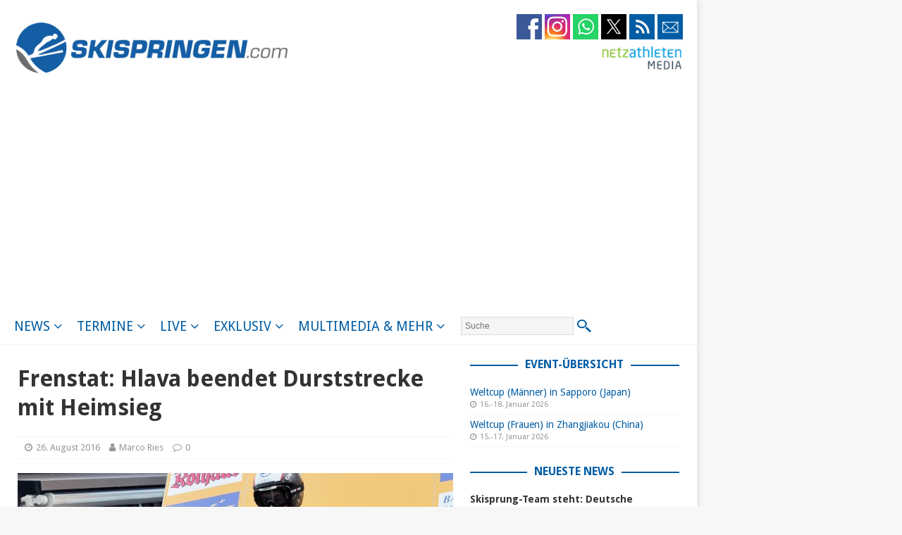

--- FILE ---
content_type: text/html; charset=UTF-8
request_url: https://www.skispringen.com/lukas-hlava-beendet-durststrecke-mit-heimsieg/
body_size: 24845
content:
<!DOCTYPE html>
<html class="no-js mh-one-sb" lang="de">
<head>

<!-- Global site tag (gtag.js) - Google Analytics -->
<script async src="https://www.googletagmanager.com/gtag/js?id=UA-33917191-1"></script>
<script>
  window.dataLayer = window.dataLayer || [];
  function gtag(){dataLayer.push(arguments);}
  gtag('js', new Date());

  gtag('config', 'UA-33917191-1', { 'anonymize_ip': true });
</script>

<meta charset="UTF-8">
<meta name="viewport" content="width=device-width, initial-scale=1.0">
<meta name="robots" content="index" />
<meta name="robots" content="max-snippet:-1" />
<meta name="robots" content="max-image-preview:large" />
<meta name="robots" content="max-video-preview:-1" />	
<link rel="profile" href="http://gmpg.org/xfn/11" />
<link rel="pingback" href="https://www.skispringen.com/xmlrpc.php" />
<script type="text/javascript">
var theWidth = window.innerWidth || document.documentElement.clientWidth || document.body && document.body.clientWidth || 0;

if(theWidth <= 1160) {naMediaAd.setValue("wallpaper", false);}
if(theWidth <= 1160) {naMediaAd.setValue("superbanner", false);}
if(theWidth <= 1160) {naMediaAd.setValue("wide_skyscraper", false);}
if(theWidth <= 840) {naMediaAd.setValue("billboard", false);}
</script>



  <script type="text/javascript" src="//s.adadapter.netzathleten-media.de/API-1.0/NA-827713-1/naMediaAd.js"></script>
  <!-- other libraries following here -->
  <script type="text/javascript">
      naMediaAd.setValue("homesite", false);
      naMediaAd.setValue("forum", false);
      naMediaAd.setValue("pop_under", true);
  </script>
<title>Frenstat: Hlava beendet Durststrecke mit Heimsieg - skispringen.com</title>
<meta name='robots' content='max-image-preview:large' />

<!-- This site is optimized with the Yoast SEO plugin v12.4 - https://yoast.com/wordpress/plugins/seo/ -->
<meta name="description" content="Lukas Hlava springt beim ersten von zwei Continentalcup-Wettbewerben in Frenstat pod Radhostem souverän zu seinem ersten Sieg seit 2009. Der Tscheche"/>
<meta name="robots" content="max-snippet:-1, max-image-preview:large, max-video-preview:-1"/>
<link rel="canonical" href="https://www.skispringen.com/lukas-hlava-beendet-durststrecke-mit-heimsieg/" />
<meta property="og:locale" content="de_DE" />
<meta property="og:type" content="article" />
<meta property="og:title" content="Frenstat: Hlava beendet Durststrecke mit Heimsieg - skispringen.com" />
<meta property="og:description" content="Lukas Hlava springt beim ersten von zwei Continentalcup-Wettbewerben in Frenstat pod Radhostem souverän zu seinem ersten Sieg seit 2009. Der Tscheche" />
<meta property="og:url" content="https://www.skispringen.com/lukas-hlava-beendet-durststrecke-mit-heimsieg/" />
<meta property="og:site_name" content="skispringen.com" />
<meta property="article:publisher" content="https://www.facebook.com/skispringencom/" />
<meta property="article:author" content="https://www.facebook.com/marco.ries" />
<meta property="article:tag" content="Continentalcup" />
<meta property="article:tag" content="Frenstat pod Radhostem" />
<meta property="article:tag" content="Lukas Hlava" />
<meta property="article:section" content="Continentalcup (Männer)" />
<meta property="article:published_time" content="2016-08-26T14:45:11+02:00" />
<meta property="article:modified_time" content="2016-08-26T16:31:12+02:00" />
<meta property="og:updated_time" content="2016-08-26T16:31:12+02:00" />
<meta property="og:image" content="https://www.skispringen.com/sscom/files/2016/07/hlava_lukas.jpg" />
<meta property="og:image:secure_url" content="https://www.skispringen.com/sscom/files/2016/07/hlava_lukas.jpg" />
<meta property="og:image:width" content="1024" />
<meta property="og:image:height" content="679" />
<meta name="twitter:card" content="summary_large_image" />
<meta name="twitter:description" content="Lukas Hlava springt beim ersten von zwei Continentalcup-Wettbewerben in Frenstat pod Radhostem souverän zu seinem ersten Sieg seit 2009. Der Tscheche" />
<meta name="twitter:title" content="Frenstat: Hlava beendet Durststrecke mit Heimsieg - skispringen.com" />
<meta name="twitter:site" content="@Skispringen" />
<meta name="twitter:image" content="https://www.skispringen.com/sscom/files/2016/07/hlava_lukas.jpg" />
<meta name="twitter:creator" content="@_marcories_" />
<script type='application/ld+json' class='yoast-schema-graph yoast-schema-graph--main'>{"@context":"https://schema.org","@graph":[{"@type":"WebSite","@id":"https://www.skispringen.com/#website","url":"https://www.skispringen.com/","name":"skispringen.com","potentialAction":{"@type":"SearchAction","target":"https://www.skispringen.com/?s={search_term_string}","query-input":"required name=search_term_string"}},{"@type":"ImageObject","@id":"https://www.skispringen.com/lukas-hlava-beendet-durststrecke-mit-heimsieg/#primaryimage","url":"https://www.skispringen.com/sscom/files/2016/07/hlava_lukas.jpg","width":1024,"height":679},{"@type":"WebPage","@id":"https://www.skispringen.com/lukas-hlava-beendet-durststrecke-mit-heimsieg/#webpage","url":"https://www.skispringen.com/lukas-hlava-beendet-durststrecke-mit-heimsieg/","inLanguage":"de","name":"Frenstat: Hlava beendet Durststrecke mit Heimsieg - skispringen.com","isPartOf":{"@id":"https://www.skispringen.com/#website"},"primaryImageOfPage":{"@id":"https://www.skispringen.com/lukas-hlava-beendet-durststrecke-mit-heimsieg/#primaryimage"},"datePublished":"2016-08-26T14:45:11+02:00","dateModified":"2016-08-26T16:31:12+02:00","author":{"@id":"https://www.skispringen.com/#/schema/person/ef28178b59acd736be7ab2bbdd59e81d"},"description":"Lukas Hlava springt beim ersten von zwei Continentalcup-Wettbewerben in Frenstat pod Radhostem souver\u00e4n zu seinem ersten Sieg seit 2009. Der Tscheche"},{"@type":["Person"],"@id":"https://www.skispringen.com/#/schema/person/ef28178b59acd736be7ab2bbdd59e81d","name":"Marco Ries","image":{"@type":"ImageObject","@id":"https://www.skispringen.com/#authorlogo","url":"https://secure.gravatar.com/avatar/c4c2f82780bb3e011b70b640a34248e1?s=96&d=mm&r=g","caption":"Marco Ries"},"description":"Inhaber und Chefredakteur von <i>skispringen.com</i>. Hat sich nach der Jahrtausendwende am Skisprungfieber anstecken lassen und 2009 dieses Angebot gegr\u00fcndet. Studiert an der Universit\u00e4t Heidelberg und arbeitet nicht nur im Winter als freier Journalist und Autor (u.a. das Buch \u201eUnn\u00fctzes Skisprungwissen\u201c).","sameAs":["https://www.facebook.com/marco.ries","https://www.instagram.com/_marco.ries_/","https://www.linkedin.com/in/ries-marco/","https://twitter.com/https://www.x.com/_marcories_"]}]}</script>
<!-- / Yoast SEO plugin. -->

<link rel='dns-prefetch' href='//fonts.googleapis.com' />
<link rel="alternate" type="application/rss+xml" title="skispringen.com &raquo; Feed" href="https://www.skispringen.com/feed/" />
<link rel="alternate" type="application/rss+xml" title="skispringen.com &raquo; Kommentar-Feed" href="https://www.skispringen.com/comments/feed/" />
<link rel="alternate" type="application/rss+xml" title="skispringen.com &raquo; Frenstat: Hlava beendet Durststrecke mit Heimsieg Kommentar-Feed" href="https://www.skispringen.com/lukas-hlava-beendet-durststrecke-mit-heimsieg/feed/" />
<script type="text/javascript">
/* <![CDATA[ */
window._wpemojiSettings = {"baseUrl":"https:\/\/s.w.org\/images\/core\/emoji\/14.0.0\/72x72\/","ext":".png","svgUrl":"https:\/\/s.w.org\/images\/core\/emoji\/14.0.0\/svg\/","svgExt":".svg","source":{"wpemoji":"https:\/\/www.skispringen.com\/wp-includes\/js\/wp-emoji.js?ver=6.4.7","twemoji":"https:\/\/www.skispringen.com\/wp-includes\/js\/twemoji.js?ver=6.4.7"}};
/**
 * @output wp-includes/js/wp-emoji-loader.js
 */

/**
 * Emoji Settings as exported in PHP via _print_emoji_detection_script().
 * @typedef WPEmojiSettings
 * @type {object}
 * @property {?object} source
 * @property {?string} source.concatemoji
 * @property {?string} source.twemoji
 * @property {?string} source.wpemoji
 * @property {?boolean} DOMReady
 * @property {?Function} readyCallback
 */

/**
 * Support tests.
 * @typedef SupportTests
 * @type {object}
 * @property {?boolean} flag
 * @property {?boolean} emoji
 */

/**
 * IIFE to detect emoji support and load Twemoji if needed.
 *
 * @param {Window} window
 * @param {Document} document
 * @param {WPEmojiSettings} settings
 */
( function wpEmojiLoader( window, document, settings ) {
	if ( typeof Promise === 'undefined' ) {
		return;
	}

	var sessionStorageKey = 'wpEmojiSettingsSupports';
	var tests = [ 'flag', 'emoji' ];

	/**
	 * Checks whether the browser supports offloading to a Worker.
	 *
	 * @since 6.3.0
	 *
	 * @private
	 *
	 * @returns {boolean}
	 */
	function supportsWorkerOffloading() {
		return (
			typeof Worker !== 'undefined' &&
			typeof OffscreenCanvas !== 'undefined' &&
			typeof URL !== 'undefined' &&
			URL.createObjectURL &&
			typeof Blob !== 'undefined'
		);
	}

	/**
	 * @typedef SessionSupportTests
	 * @type {object}
	 * @property {number} timestamp
	 * @property {SupportTests} supportTests
	 */

	/**
	 * Get support tests from session.
	 *
	 * @since 6.3.0
	 *
	 * @private
	 *
	 * @returns {?SupportTests} Support tests, or null if not set or older than 1 week.
	 */
	function getSessionSupportTests() {
		try {
			/** @type {SessionSupportTests} */
			var item = JSON.parse(
				sessionStorage.getItem( sessionStorageKey )
			);
			if (
				typeof item === 'object' &&
				typeof item.timestamp === 'number' &&
				new Date().valueOf() < item.timestamp + 604800 && // Note: Number is a week in seconds.
				typeof item.supportTests === 'object'
			) {
				return item.supportTests;
			}
		} catch ( e ) {}
		return null;
	}

	/**
	 * Persist the supports in session storage.
	 *
	 * @since 6.3.0
	 *
	 * @private
	 *
	 * @param {SupportTests} supportTests Support tests.
	 */
	function setSessionSupportTests( supportTests ) {
		try {
			/** @type {SessionSupportTests} */
			var item = {
				supportTests: supportTests,
				timestamp: new Date().valueOf()
			};

			sessionStorage.setItem(
				sessionStorageKey,
				JSON.stringify( item )
			);
		} catch ( e ) {}
	}

	/**
	 * Checks if two sets of Emoji characters render the same visually.
	 *
	 * This function may be serialized to run in a Worker. Therefore, it cannot refer to variables from the containing
	 * scope. Everything must be passed by parameters.
	 *
	 * @since 4.9.0
	 *
	 * @private
	 *
	 * @param {CanvasRenderingContext2D} context 2D Context.
	 * @param {string} set1 Set of Emoji to test.
	 * @param {string} set2 Set of Emoji to test.
	 *
	 * @return {boolean} True if the two sets render the same.
	 */
	function emojiSetsRenderIdentically( context, set1, set2 ) {
		// Cleanup from previous test.
		context.clearRect( 0, 0, context.canvas.width, context.canvas.height );
		context.fillText( set1, 0, 0 );
		var rendered1 = new Uint32Array(
			context.getImageData(
				0,
				0,
				context.canvas.width,
				context.canvas.height
			).data
		);

		// Cleanup from previous test.
		context.clearRect( 0, 0, context.canvas.width, context.canvas.height );
		context.fillText( set2, 0, 0 );
		var rendered2 = new Uint32Array(
			context.getImageData(
				0,
				0,
				context.canvas.width,
				context.canvas.height
			).data
		);

		return rendered1.every( function ( rendered2Data, index ) {
			return rendered2Data === rendered2[ index ];
		} );
	}

	/**
	 * Determines if the browser properly renders Emoji that Twemoji can supplement.
	 *
	 * This function may be serialized to run in a Worker. Therefore, it cannot refer to variables from the containing
	 * scope. Everything must be passed by parameters.
	 *
	 * @since 4.2.0
	 *
	 * @private
	 *
	 * @param {CanvasRenderingContext2D} context 2D Context.
	 * @param {string} type Whether to test for support of "flag" or "emoji".
	 * @param {Function} emojiSetsRenderIdentically Reference to emojiSetsRenderIdentically function, needed due to minification.
	 *
	 * @return {boolean} True if the browser can render emoji, false if it cannot.
	 */
	function browserSupportsEmoji( context, type, emojiSetsRenderIdentically ) {
		var isIdentical;

		switch ( type ) {
			case 'flag':
				/*
				 * Test for Transgender flag compatibility. Added in Unicode 13.
				 *
				 * To test for support, we try to render it, and compare the rendering to how it would look if
				 * the browser doesn't render it correctly (white flag emoji + transgender symbol).
				 */
				isIdentical = emojiSetsRenderIdentically(
					context,
					'\uD83C\uDFF3\uFE0F\u200D\u26A7\uFE0F', // as a zero-width joiner sequence
					'\uD83C\uDFF3\uFE0F\u200B\u26A7\uFE0F' // separated by a zero-width space
				);

				if ( isIdentical ) {
					return false;
				}

				/*
				 * Test for UN flag compatibility. This is the least supported of the letter locale flags,
				 * so gives us an easy test for full support.
				 *
				 * To test for support, we try to render it, and compare the rendering to how it would look if
				 * the browser doesn't render it correctly ([U] + [N]).
				 */
				isIdentical = emojiSetsRenderIdentically(
					context,
					'\uD83C\uDDFA\uD83C\uDDF3', // as the sequence of two code points
					'\uD83C\uDDFA\u200B\uD83C\uDDF3' // as the two code points separated by a zero-width space
				);

				if ( isIdentical ) {
					return false;
				}

				/*
				 * Test for English flag compatibility. England is a country in the United Kingdom, it
				 * does not have a two letter locale code but rather a five letter sub-division code.
				 *
				 * To test for support, we try to render it, and compare the rendering to how it would look if
				 * the browser doesn't render it correctly (black flag emoji + [G] + [B] + [E] + [N] + [G]).
				 */
				isIdentical = emojiSetsRenderIdentically(
					context,
					// as the flag sequence
					'\uD83C\uDFF4\uDB40\uDC67\uDB40\uDC62\uDB40\uDC65\uDB40\uDC6E\uDB40\uDC67\uDB40\uDC7F',
					// with each code point separated by a zero-width space
					'\uD83C\uDFF4\u200B\uDB40\uDC67\u200B\uDB40\uDC62\u200B\uDB40\uDC65\u200B\uDB40\uDC6E\u200B\uDB40\uDC67\u200B\uDB40\uDC7F'
				);

				return ! isIdentical;
			case 'emoji':
				/*
				 * Why can't we be friends? Everyone can now shake hands in emoji, regardless of skin tone!
				 *
				 * To test for Emoji 14.0 support, try to render a new emoji: Handshake: Light Skin Tone, Dark Skin Tone.
				 *
				 * The Handshake: Light Skin Tone, Dark Skin Tone emoji is a ZWJ sequence combining 🫱 Rightwards Hand,
				 * 🏻 Light Skin Tone, a Zero Width Joiner, 🫲 Leftwards Hand, and 🏿 Dark Skin Tone.
				 *
				 * 0x1FAF1 == Rightwards Hand
				 * 0x1F3FB == Light Skin Tone
				 * 0x200D == Zero-Width Joiner (ZWJ) that links the code points for the new emoji or
				 * 0x200B == Zero-Width Space (ZWS) that is rendered for clients not supporting the new emoji.
				 * 0x1FAF2 == Leftwards Hand
				 * 0x1F3FF == Dark Skin Tone.
				 *
				 * When updating this test for future Emoji releases, ensure that individual emoji that make up the
				 * sequence come from older emoji standards.
				 */
				isIdentical = emojiSetsRenderIdentically(
					context,
					'\uD83E\uDEF1\uD83C\uDFFB\u200D\uD83E\uDEF2\uD83C\uDFFF', // as the zero-width joiner sequence
					'\uD83E\uDEF1\uD83C\uDFFB\u200B\uD83E\uDEF2\uD83C\uDFFF' // separated by a zero-width space
				);

				return ! isIdentical;
		}

		return false;
	}

	/**
	 * Checks emoji support tests.
	 *
	 * This function may be serialized to run in a Worker. Therefore, it cannot refer to variables from the containing
	 * scope. Everything must be passed by parameters.
	 *
	 * @since 6.3.0
	 *
	 * @private
	 *
	 * @param {string[]} tests Tests.
	 * @param {Function} browserSupportsEmoji Reference to browserSupportsEmoji function, needed due to minification.
	 * @param {Function} emojiSetsRenderIdentically Reference to emojiSetsRenderIdentically function, needed due to minification.
	 *
	 * @return {SupportTests} Support tests.
	 */
	function testEmojiSupports( tests, browserSupportsEmoji, emojiSetsRenderIdentically ) {
		var canvas;
		if (
			typeof WorkerGlobalScope !== 'undefined' &&
			self instanceof WorkerGlobalScope
		) {
			canvas = new OffscreenCanvas( 300, 150 ); // Dimensions are default for HTMLCanvasElement.
		} else {
			canvas = document.createElement( 'canvas' );
		}

		var context = canvas.getContext( '2d', { willReadFrequently: true } );

		/*
		 * Chrome on OS X added native emoji rendering in M41. Unfortunately,
		 * it doesn't work when the font is bolder than 500 weight. So, we
		 * check for bold rendering support to avoid invisible emoji in Chrome.
		 */
		context.textBaseline = 'top';
		context.font = '600 32px Arial';

		var supports = {};
		tests.forEach( function ( test ) {
			supports[ test ] = browserSupportsEmoji( context, test, emojiSetsRenderIdentically );
		} );
		return supports;
	}

	/**
	 * Adds a script to the head of the document.
	 *
	 * @ignore
	 *
	 * @since 4.2.0
	 *
	 * @param {string} src The url where the script is located.
	 *
	 * @return {void}
	 */
	function addScript( src ) {
		var script = document.createElement( 'script' );
		script.src = src;
		script.defer = true;
		document.head.appendChild( script );
	}

	settings.supports = {
		everything: true,
		everythingExceptFlag: true
	};

	// Create a promise for DOMContentLoaded since the worker logic may finish after the event has fired.
	var domReadyPromise = new Promise( function ( resolve ) {
		document.addEventListener( 'DOMContentLoaded', resolve, {
			once: true
		} );
	} );

	// Obtain the emoji support from the browser, asynchronously when possible.
	new Promise( function ( resolve ) {
		var supportTests = getSessionSupportTests();
		if ( supportTests ) {
			resolve( supportTests );
			return;
		}

		if ( supportsWorkerOffloading() ) {
			try {
				// Note that the functions are being passed as arguments due to minification.
				var workerScript =
					'postMessage(' +
					testEmojiSupports.toString() +
					'(' +
					[
						JSON.stringify( tests ),
						browserSupportsEmoji.toString(),
						emojiSetsRenderIdentically.toString()
					].join( ',' ) +
					'));';
				var blob = new Blob( [ workerScript ], {
					type: 'text/javascript'
				} );
				var worker = new Worker( URL.createObjectURL( blob ), { name: 'wpTestEmojiSupports' } );
				worker.onmessage = function ( event ) {
					supportTests = event.data;
					setSessionSupportTests( supportTests );
					worker.terminate();
					resolve( supportTests );
				};
				return;
			} catch ( e ) {}
		}

		supportTests = testEmojiSupports( tests, browserSupportsEmoji, emojiSetsRenderIdentically );
		setSessionSupportTests( supportTests );
		resolve( supportTests );
	} )
		// Once the browser emoji support has been obtained from the session, finalize the settings.
		.then( function ( supportTests ) {
			/*
			 * Tests the browser support for flag emojis and other emojis, and adjusts the
			 * support settings accordingly.
			 */
			for ( var test in supportTests ) {
				settings.supports[ test ] = supportTests[ test ];

				settings.supports.everything =
					settings.supports.everything && settings.supports[ test ];

				if ( 'flag' !== test ) {
					settings.supports.everythingExceptFlag =
						settings.supports.everythingExceptFlag &&
						settings.supports[ test ];
				}
			}

			settings.supports.everythingExceptFlag =
				settings.supports.everythingExceptFlag &&
				! settings.supports.flag;

			// Sets DOMReady to false and assigns a ready function to settings.
			settings.DOMReady = false;
			settings.readyCallback = function () {
				settings.DOMReady = true;
			};
		} )
		.then( function () {
			return domReadyPromise;
		} )
		.then( function () {
			// When the browser can not render everything we need to load a polyfill.
			if ( ! settings.supports.everything ) {
				settings.readyCallback();

				var src = settings.source || {};

				if ( src.concatemoji ) {
					addScript( src.concatemoji );
				} else if ( src.wpemoji && src.twemoji ) {
					addScript( src.twemoji );
					addScript( src.wpemoji );
				}
			}
		} );
} )( window, document, window._wpemojiSettings );

/* ]]> */
</script>
<style id='wp-emoji-styles-inline-css' type='text/css'>

	img.wp-smiley, img.emoji {
		display: inline !important;
		border: none !important;
		box-shadow: none !important;
		height: 1em !important;
		width: 1em !important;
		margin: 0 0.07em !important;
		vertical-align: -0.1em !important;
		background: none !important;
		padding: 0 !important;
	}
</style>
<link rel='stylesheet' id='wp-block-library-css' href='https://www.skispringen.com/wp-includes/css/dist/block-library/style.css?ver=6.4.7' type='text/css' media='all' />
<style id='classic-theme-styles-inline-css' type='text/css'>
/**
 * These rules are needed for backwards compatibility.
 * They should match the button element rules in the base theme.json file.
 */
.wp-block-button__link {
	color: #ffffff;
	background-color: #32373c;
	border-radius: 9999px; /* 100% causes an oval, but any explicit but really high value retains the pill shape. */

	/* This needs a low specificity so it won't override the rules from the button element if defined in theme.json. */
	box-shadow: none;
	text-decoration: none;

	/* The extra 2px are added to size solids the same as the outline versions.*/
	padding: calc(0.667em + 2px) calc(1.333em + 2px);

	font-size: 1.125em;
}

.wp-block-file__button {
	background: #32373c;
	color: #ffffff;
	text-decoration: none;
}

</style>
<style id='global-styles-inline-css' type='text/css'>
body{--wp--preset--color--black: #000000;--wp--preset--color--cyan-bluish-gray: #abb8c3;--wp--preset--color--white: #ffffff;--wp--preset--color--pale-pink: #f78da7;--wp--preset--color--vivid-red: #cf2e2e;--wp--preset--color--luminous-vivid-orange: #ff6900;--wp--preset--color--luminous-vivid-amber: #fcb900;--wp--preset--color--light-green-cyan: #7bdcb5;--wp--preset--color--vivid-green-cyan: #00d084;--wp--preset--color--pale-cyan-blue: #8ed1fc;--wp--preset--color--vivid-cyan-blue: #0693e3;--wp--preset--color--vivid-purple: #9b51e0;--wp--preset--gradient--vivid-cyan-blue-to-vivid-purple: linear-gradient(135deg,rgba(6,147,227,1) 0%,rgb(155,81,224) 100%);--wp--preset--gradient--light-green-cyan-to-vivid-green-cyan: linear-gradient(135deg,rgb(122,220,180) 0%,rgb(0,208,130) 100%);--wp--preset--gradient--luminous-vivid-amber-to-luminous-vivid-orange: linear-gradient(135deg,rgba(252,185,0,1) 0%,rgba(255,105,0,1) 100%);--wp--preset--gradient--luminous-vivid-orange-to-vivid-red: linear-gradient(135deg,rgba(255,105,0,1) 0%,rgb(207,46,46) 100%);--wp--preset--gradient--very-light-gray-to-cyan-bluish-gray: linear-gradient(135deg,rgb(238,238,238) 0%,rgb(169,184,195) 100%);--wp--preset--gradient--cool-to-warm-spectrum: linear-gradient(135deg,rgb(74,234,220) 0%,rgb(151,120,209) 20%,rgb(207,42,186) 40%,rgb(238,44,130) 60%,rgb(251,105,98) 80%,rgb(254,248,76) 100%);--wp--preset--gradient--blush-light-purple: linear-gradient(135deg,rgb(255,206,236) 0%,rgb(152,150,240) 100%);--wp--preset--gradient--blush-bordeaux: linear-gradient(135deg,rgb(254,205,165) 0%,rgb(254,45,45) 50%,rgb(107,0,62) 100%);--wp--preset--gradient--luminous-dusk: linear-gradient(135deg,rgb(255,203,112) 0%,rgb(199,81,192) 50%,rgb(65,88,208) 100%);--wp--preset--gradient--pale-ocean: linear-gradient(135deg,rgb(255,245,203) 0%,rgb(182,227,212) 50%,rgb(51,167,181) 100%);--wp--preset--gradient--electric-grass: linear-gradient(135deg,rgb(202,248,128) 0%,rgb(113,206,126) 100%);--wp--preset--gradient--midnight: linear-gradient(135deg,rgb(2,3,129) 0%,rgb(40,116,252) 100%);--wp--preset--font-size--small: 13px;--wp--preset--font-size--medium: 20px;--wp--preset--font-size--large: 36px;--wp--preset--font-size--x-large: 42px;--wp--preset--spacing--20: 0.44rem;--wp--preset--spacing--30: 0.67rem;--wp--preset--spacing--40: 1rem;--wp--preset--spacing--50: 1.5rem;--wp--preset--spacing--60: 2.25rem;--wp--preset--spacing--70: 3.38rem;--wp--preset--spacing--80: 5.06rem;--wp--preset--shadow--natural: 6px 6px 9px rgba(0, 0, 0, 0.2);--wp--preset--shadow--deep: 12px 12px 50px rgba(0, 0, 0, 0.4);--wp--preset--shadow--sharp: 6px 6px 0px rgba(0, 0, 0, 0.2);--wp--preset--shadow--outlined: 6px 6px 0px -3px rgba(255, 255, 255, 1), 6px 6px rgba(0, 0, 0, 1);--wp--preset--shadow--crisp: 6px 6px 0px rgba(0, 0, 0, 1);}:where(.is-layout-flex){gap: 0.5em;}:where(.is-layout-grid){gap: 0.5em;}body .is-layout-flow > .alignleft{float: left;margin-inline-start: 0;margin-inline-end: 2em;}body .is-layout-flow > .alignright{float: right;margin-inline-start: 2em;margin-inline-end: 0;}body .is-layout-flow > .aligncenter{margin-left: auto !important;margin-right: auto !important;}body .is-layout-constrained > .alignleft{float: left;margin-inline-start: 0;margin-inline-end: 2em;}body .is-layout-constrained > .alignright{float: right;margin-inline-start: 2em;margin-inline-end: 0;}body .is-layout-constrained > .aligncenter{margin-left: auto !important;margin-right: auto !important;}body .is-layout-constrained > :where(:not(.alignleft):not(.alignright):not(.alignfull)){max-width: var(--wp--style--global--content-size);margin-left: auto !important;margin-right: auto !important;}body .is-layout-constrained > .alignwide{max-width: var(--wp--style--global--wide-size);}body .is-layout-flex{display: flex;}body .is-layout-flex{flex-wrap: wrap;align-items: center;}body .is-layout-flex > *{margin: 0;}body .is-layout-grid{display: grid;}body .is-layout-grid > *{margin: 0;}:where(.wp-block-columns.is-layout-flex){gap: 2em;}:where(.wp-block-columns.is-layout-grid){gap: 2em;}:where(.wp-block-post-template.is-layout-flex){gap: 1.25em;}:where(.wp-block-post-template.is-layout-grid){gap: 1.25em;}.has-black-color{color: var(--wp--preset--color--black) !important;}.has-cyan-bluish-gray-color{color: var(--wp--preset--color--cyan-bluish-gray) !important;}.has-white-color{color: var(--wp--preset--color--white) !important;}.has-pale-pink-color{color: var(--wp--preset--color--pale-pink) !important;}.has-vivid-red-color{color: var(--wp--preset--color--vivid-red) !important;}.has-luminous-vivid-orange-color{color: var(--wp--preset--color--luminous-vivid-orange) !important;}.has-luminous-vivid-amber-color{color: var(--wp--preset--color--luminous-vivid-amber) !important;}.has-light-green-cyan-color{color: var(--wp--preset--color--light-green-cyan) !important;}.has-vivid-green-cyan-color{color: var(--wp--preset--color--vivid-green-cyan) !important;}.has-pale-cyan-blue-color{color: var(--wp--preset--color--pale-cyan-blue) !important;}.has-vivid-cyan-blue-color{color: var(--wp--preset--color--vivid-cyan-blue) !important;}.has-vivid-purple-color{color: var(--wp--preset--color--vivid-purple) !important;}.has-black-background-color{background-color: var(--wp--preset--color--black) !important;}.has-cyan-bluish-gray-background-color{background-color: var(--wp--preset--color--cyan-bluish-gray) !important;}.has-white-background-color{background-color: var(--wp--preset--color--white) !important;}.has-pale-pink-background-color{background-color: var(--wp--preset--color--pale-pink) !important;}.has-vivid-red-background-color{background-color: var(--wp--preset--color--vivid-red) !important;}.has-luminous-vivid-orange-background-color{background-color: var(--wp--preset--color--luminous-vivid-orange) !important;}.has-luminous-vivid-amber-background-color{background-color: var(--wp--preset--color--luminous-vivid-amber) !important;}.has-light-green-cyan-background-color{background-color: var(--wp--preset--color--light-green-cyan) !important;}.has-vivid-green-cyan-background-color{background-color: var(--wp--preset--color--vivid-green-cyan) !important;}.has-pale-cyan-blue-background-color{background-color: var(--wp--preset--color--pale-cyan-blue) !important;}.has-vivid-cyan-blue-background-color{background-color: var(--wp--preset--color--vivid-cyan-blue) !important;}.has-vivid-purple-background-color{background-color: var(--wp--preset--color--vivid-purple) !important;}.has-black-border-color{border-color: var(--wp--preset--color--black) !important;}.has-cyan-bluish-gray-border-color{border-color: var(--wp--preset--color--cyan-bluish-gray) !important;}.has-white-border-color{border-color: var(--wp--preset--color--white) !important;}.has-pale-pink-border-color{border-color: var(--wp--preset--color--pale-pink) !important;}.has-vivid-red-border-color{border-color: var(--wp--preset--color--vivid-red) !important;}.has-luminous-vivid-orange-border-color{border-color: var(--wp--preset--color--luminous-vivid-orange) !important;}.has-luminous-vivid-amber-border-color{border-color: var(--wp--preset--color--luminous-vivid-amber) !important;}.has-light-green-cyan-border-color{border-color: var(--wp--preset--color--light-green-cyan) !important;}.has-vivid-green-cyan-border-color{border-color: var(--wp--preset--color--vivid-green-cyan) !important;}.has-pale-cyan-blue-border-color{border-color: var(--wp--preset--color--pale-cyan-blue) !important;}.has-vivid-cyan-blue-border-color{border-color: var(--wp--preset--color--vivid-cyan-blue) !important;}.has-vivid-purple-border-color{border-color: var(--wp--preset--color--vivid-purple) !important;}.has-vivid-cyan-blue-to-vivid-purple-gradient-background{background: var(--wp--preset--gradient--vivid-cyan-blue-to-vivid-purple) !important;}.has-light-green-cyan-to-vivid-green-cyan-gradient-background{background: var(--wp--preset--gradient--light-green-cyan-to-vivid-green-cyan) !important;}.has-luminous-vivid-amber-to-luminous-vivid-orange-gradient-background{background: var(--wp--preset--gradient--luminous-vivid-amber-to-luminous-vivid-orange) !important;}.has-luminous-vivid-orange-to-vivid-red-gradient-background{background: var(--wp--preset--gradient--luminous-vivid-orange-to-vivid-red) !important;}.has-very-light-gray-to-cyan-bluish-gray-gradient-background{background: var(--wp--preset--gradient--very-light-gray-to-cyan-bluish-gray) !important;}.has-cool-to-warm-spectrum-gradient-background{background: var(--wp--preset--gradient--cool-to-warm-spectrum) !important;}.has-blush-light-purple-gradient-background{background: var(--wp--preset--gradient--blush-light-purple) !important;}.has-blush-bordeaux-gradient-background{background: var(--wp--preset--gradient--blush-bordeaux) !important;}.has-luminous-dusk-gradient-background{background: var(--wp--preset--gradient--luminous-dusk) !important;}.has-pale-ocean-gradient-background{background: var(--wp--preset--gradient--pale-ocean) !important;}.has-electric-grass-gradient-background{background: var(--wp--preset--gradient--electric-grass) !important;}.has-midnight-gradient-background{background: var(--wp--preset--gradient--midnight) !important;}.has-small-font-size{font-size: var(--wp--preset--font-size--small) !important;}.has-medium-font-size{font-size: var(--wp--preset--font-size--medium) !important;}.has-large-font-size{font-size: var(--wp--preset--font-size--large) !important;}.has-x-large-font-size{font-size: var(--wp--preset--font-size--x-large) !important;}
.wp-block-navigation a:where(:not(.wp-element-button)){color: inherit;}
:where(.wp-block-post-template.is-layout-flex){gap: 1.25em;}:where(.wp-block-post-template.is-layout-grid){gap: 1.25em;}
:where(.wp-block-columns.is-layout-flex){gap: 2em;}:where(.wp-block-columns.is-layout-grid){gap: 2em;}
.wp-block-pullquote{font-size: 1.5em;line-height: 1.6;}
</style>
<link rel='stylesheet' id='contact-form-7-css' href='https://www.skispringen.com/sscom/plugins/contact-form-7/includes/css/styles.css?ver=5.1.7' type='text/css' media='all' />
<link rel='stylesheet' id='wp-polls-css' href='https://www.skispringen.com/sscom/plugins/wp-polls/polls-css.css?ver=2.77.2' type='text/css' media='all' />
<style id='wp-polls-inline-css' type='text/css'>
.wp-polls .pollbar {
	margin: 1px;
	font-size: 6px;
	line-height: 8px;
	height: 8px;
	background-image: url('https://www.skispringen.com/sscom/plugins/wp-polls/images/default/pollbg.gif');
	border: 1px solid #c8c8c8;
}

</style>
<link rel='stylesheet' id='mh-magazine-css' href='https://www.skispringen.com/sscom/themes/mh-magazine/style.css?ver=6.4.7' type='text/css' media='all' />
<link rel='stylesheet' id='mh-magazine-child-css' href='https://www.skispringen.com/sscom/themes/mh-magazine-child/style.css?ver=6.4.7' type='text/css' media='all' />
<link rel='stylesheet' id='mh-font-awesome-css' href='https://www.skispringen.com/sscom/themes/mh-magazine/includes/font-awesome.min.css' type='text/css' media='all' />
<link rel='stylesheet' id='mh-google-fonts-css' href='https://fonts.googleapis.com/css?family=Droid+Sans:300,400,400italic,600,700' type='text/css' media='all' />
<link rel='stylesheet' id='tablepress-default-css' href='https://www.skispringen.com/sscom/plugins/tablepress/css/default.css?ver=1.9.2' type='text/css' media='all' />
<link rel='stylesheet' id='tablepress-custom-css' href='https://www.skispringen.com/sscom/tablepress-custom.css?ver=14' type='text/css' media='all' />
<script type="text/javascript" src="https://www.skispringen.com/wp-includes/js/jquery/jquery.js?ver=3.7.1" id="jquery-core-js"></script>
<script type="text/javascript" src="https://www.skispringen.com/wp-includes/js/jquery/jquery-migrate.js?ver=3.4.1" id="jquery-migrate-js"></script>
<script type="text/javascript" src="https://www.skispringen.com/sscom/themes/mh-magazine-child/js/scripts.js?ver=6.4.7" id="my_script-js"></script>
<script type="text/javascript" src="https://www.skispringen.com/sscom/themes/mh-magazine-child/custom.js?ver=6.4.7" id="my_custom-js"></script>
<script type="text/javascript" id="wpstg-global-js-extra">
/* <![CDATA[ */
var wpstg = {"nonce":"8263a20abe"};
/* ]]> */
</script>
<script type="text/javascript" src="https://www.skispringen.com/sscom/plugins/wp-staging/assets/js/dist/wpstg-blank-loader.js?ver=6.4.7" id="wpstg-global-js"></script>
<link rel="https://api.w.org/" href="https://www.skispringen.com/wp-json/" /><link rel="alternate" type="application/json" href="https://www.skispringen.com/wp-json/wp/v2/posts/1305" /><link rel="EditURI" type="application/rsd+xml" title="RSD" href="https://www.skispringen.com/xmlrpc.php?rsd" />
<meta name="generator" content="WordPress 6.4.7" />
<link rel='shortlink' href='https://www.skispringen.com/?p=1305' />
<link rel="alternate" type="application/json+oembed" href="https://www.skispringen.com/wp-json/oembed/1.0/embed?url=https%3A%2F%2Fwww.skispringen.com%2Flukas-hlava-beendet-durststrecke-mit-heimsieg%2F" />
<link rel="alternate" type="text/xml+oembed" href="https://www.skispringen.com/wp-json/oembed/1.0/embed?url=https%3A%2F%2Fwww.skispringen.com%2Flukas-hlava-beendet-durststrecke-mit-heimsieg%2F&#038;format=xml" />
<style type="text/css">
.mh-navigation li:hover, .mh-navigation ul li:hover > ul, .mh-main-nav-wrap, .mh-main-nav, .mh-social-nav li a:hover, .entry-tags li, .mh-slider-caption, .mh-widget-layout8 .mh-widget-title .mh-footer-widget-title-inner, .mh-widget-col-1 .mh-slider-caption, .mh-widget-col-1 .mh-posts-lineup-caption, .mh-carousel-layout1, .mh-spotlight-widget, .mh-social-widget li a, .mh-author-bio-widget, .mh-footer-widget .mh-tab-comment-excerpt, .mh-nip-item:hover .mh-nip-overlay, .mh-widget .tagcloud a, .mh-footer-widget .tagcloud a, .mh-footer, .mh-copyright-wrap, input[type=submit]:hover, #infinite-handle span:hover { background: #f5f5f5; }
.mh-extra-nav-bg { background: rgba(245, 245, 245, 0.2); }
.mh-slider-caption, .mh-posts-stacked-title, .mh-posts-lineup-caption { background: #f5f5f5; background: rgba(245, 245, 245, 0.8); }
@media screen and (max-width: 900px) { #mh-mobile .mh-slider-caption, #mh-mobile .mh-posts-lineup-caption { background: rgba(245, 245, 245, 1); } }
.slicknav_menu, .slicknav_nav ul, #mh-mobile .mh-footer-widget .mh-posts-stacked-overlay { border-color: #f5f5f5; }
.mh-copyright, .mh-copyright a { color: #fff; }
.mh-widget-layout4 .mh-widget-title { background: #005da4; background: rgba(0, 93, 164, 0.6); }
.mh-preheader, .mh-wide-layout .mh-subheader, .mh-ticker-title, .mh-main-nav li:hover, .mh-footer-nav, .slicknav_menu, .slicknav_btn, .slicknav_nav .slicknav_item:hover, .slicknav_nav a:hover, .mh-back-to-top, .mh-subheading, .entry-tags .fa, .entry-tags li:hover, .mh-widget-layout2 .mh-widget-title, .mh-widget-layout4 .mh-widget-title-inner, .mh-widget-layout4 .mh-footer-widget-title, .mh-widget-layout5 .mh-widget-title-inner, .mh-widget-layout6 .mh-widget-title, #mh-mobile .flex-control-paging li a.flex-active, .mh-image-caption, .mh-carousel-layout1 .mh-carousel-caption, .mh-tab-button.active, .mh-tab-button.active:hover, .mh-footer-widget .mh-tab-button.active, .mh-social-widget li:hover a, .mh-footer-widget .mh-social-widget li a, .mh-footer-widget .mh-author-bio-widget, .tagcloud a:hover, .mh-widget .tagcloud a:hover, .mh-footer-widget .tagcloud a:hover, .mh-posts-stacked-item .mh-meta, .page-numbers:hover, .mh-loop-pagination .current, .mh-comments-pagination .current, .pagelink, a:hover .pagelink, input[type=submit], #infinite-handle span { background: #005da4; }
.mh-main-nav-wrap .slicknav_nav ul, blockquote, .mh-widget-layout1 .mh-widget-title, .mh-widget-layout3 .mh-widget-title, .mh-widget-layout5 .mh-widget-title, .mh-widget-layout8 .mh-widget-title:after, #mh-mobile .mh-slider-caption, .mh-carousel-layout1, .mh-spotlight-widget, .mh-author-bio-widget, .mh-author-bio-title, .mh-author-bio-image-frame, .mh-video-widget, .mh-tab-buttons, textarea:hover, input[type=text]:hover, input[type=email]:hover, input[type=tel]:hover, input[type=url]:hover { border-color: #005da4; }
.mh-dropcap, .mh-carousel-layout1 .flex-direction-nav a, .mh-carousel-layout2 .mh-carousel-caption, .mh-posts-digest-small-category, .mh-posts-lineup-more, .bypostauthor .fn:after, .mh-comment-list .comment-reply-link:before, #respond #cancel-comment-reply-link:before { color: #005da4; }
body, a, blockquote, blockquote cite, .post .entry-title, .page-title, .entry-content h1, .entry-content h2, .entry-content h3, .entry-content h4, .entry-content h5, .entry-content h6, .wp-caption-text, #respond .comment-reply-title, #respond #cancel-comment-reply-link, #respond .logged-in-as a, .mh-ping-list .mh-ping-item a, .mh-widget-layout1 .mh-widget-title, .mh-widget-layout7 .mh-widget-title, .mh-widget-layout8 .mh-widget-title, .mh-slider-layout4 .mh-slider-caption, .mh-slider-layout4 .mh-slider-caption a, .mh-slider-layout4 .mh-slider-caption a:hover { color: #333333; }
#mh-mobile .mh-header-nav li:hover a, .mh-main-nav li a, .mh-extra-nav li:hover a, .mh-footer-nav li:hover a, .mh-social-nav li:hover .fa-mh-social, .mh-main-nav-wrap .slicknav_menu a, .mh-main-nav-wrap .slicknav_menu a:hover, .entry-tags a, .mh-slider-caption, .mh-slider-caption a, .mh-slider-caption a:hover, .mh-spotlight-widget, #mh-mobile .mh-spotlight-widget a, #mh-mobile .mh-spotlight-widget a:hover, .mh-spotlight-widget .mh-spotlight-meta, .mh-posts-stacked-title a, .mh-posts-stacked-title a:hover, .mh-posts-lineup-widget a, .mh-posts-lineup-widget a:hover, .mh-posts-lineup-caption, .mh-footer-widget .mh-tabbed-widget, .mh-footer-widget .mh-tabbed-widget a, .mh-footer-widget .mh-tabbed-widget a:hover, .mh-author-bio-title, .mh-author-bio-text, .mh-social-widget .fa-mh-social, .mh-footer, .mh-footer a, .mh-footer a:hover, .mh-footer .mh-meta, .mh-footer .mh-meta a, .mh-footer .mh-meta a:hover, .mh-footer .wp-caption-text, .mh-widget-layout1 .mh-widget-title.mh-footer-widget-title, .mh-widget-layout1 .mh-widget-title.mh-footer-widget-title a, .mh-widget-layout3 .mh-widget-title.mh-footer-widget-title, .mh-widget-layout3 .mh-widget-title.mh-footer-widget-title a, .mh-widget-layout7 .mh-widget-title.mh-footer-widget-title, .mh-widget-layout7 .mh-widget-title.mh-footer-widget-title a, .mh-widget-layout8 .mh-widget-title.mh-footer-widget-title, .mh-widget-layout8 .mh-widget-title.mh-footer-widget-title a, .mh-copyright, .mh-copyright a, .mh-copyright a:hover, .tagcloud a, .mh-tabbed-widget .tagcloud a, input[type=submit]:hover, #infinite-handle span:hover { color: #005da4; }
.mh-main-nav-wrap .slicknav_menu .slicknav_icon-bar { background: #005da4; }
.mh-header-nav-bottom li a, .mh-social-nav-bottom .fa-mh-social, .mh-boxed-layout .mh-ticker-item-bottom a, .mh-header-date-bottom, .page-numbers, a .pagelink, .mh-widget-layout3 .mh-widget-title, .mh-widget-layout3 .mh-widget-title a, .mh-tabbed-widget, .mh-tabbed-widget a, .mh-posts-horizontal-title a { color: #005da4; }
.entry-content a { color: #005da4; }
a:hover, .entry-content a:hover, #respond a:hover, #respond #cancel-comment-reply-link:hover, #respond .logged-in-as a:hover, .mh-comment-list .comment-meta a:hover, .mh-ping-list .mh-ping-item a:hover, .mh-meta a:hover, .mh-breadcrumb a:hover, .mh-tabbed-widget a:hover { color: #005da4; }
</style>
<!--[if lt IE 9]>
<script src="https://www.skispringen.com/sscom/themes/mh-magazine/js/css3-mediaqueries.js"></script>
<![endif]-->
<style type="text/css">
.entry-content { font-size: 15px; font-size: 0.9375rem; }
h1, h2, h3, h4, h5, h6, .mh-custom-posts-small-title { font-family: "Droid Sans", sans-serif; }
body { font-family: "Droid Sans", sans-serif; }
</style>
<link rel="icon" href="https://www.skispringen.com/sscom/files/2017/08/cropped-logo_rechteckig-32x32.gif" sizes="32x32" />
<link rel="icon" href="https://www.skispringen.com/sscom/files/2017/08/cropped-logo_rechteckig-192x192.gif" sizes="192x192" />
<link rel="apple-touch-icon" href="https://www.skispringen.com/sscom/files/2017/08/cropped-logo_rechteckig-180x180.gif" />
<meta name="msapplication-TileImage" content="https://www.skispringen.com/sscom/files/2017/08/cropped-logo_rechteckig-270x270.gif" />
		<style type="text/css" id="wp-custom-css">
			/*
Willkommen bei den Individuellen CSS

Wie es funktioniert, steht unter http://wp.me/PEmnE-Bt
*/
.liveblog-author-name {
	display: none !important;
}

.mh-footer-nav-mobile .slicknav_nav a {
	color: #fff !important;
}

.mh-footer-widget.widget_archive li, .mh-footer-widget.widget_categories li, .mh-footer-widget.widget_pages li a, .mh-footer-widget.widget_meta li, .mh-footer-widget.widget_nav_menu .menu > li, .mh-footer-widget.widget_nav_menu .sub-menu li, .mh-footer-widget.widget_rss li {
	border-color: #005da4;
}

.mh-footer-nav-mobile .slicknav_nav a:hover {
	color: #fff !important;
	text-decoration: underline;
}

.mh-navigation.mh-footer-nav p, .mh-navigation.mh-footer-nav a {
	color: #fff;
	font-size: 12px;
}

.mh-navigation.mh-footer-nav p, .mh-navigation.mh-footer-nav a {
	font-size: 12px;
	color: #fff !important;
}

.mh-navigation.mh-footer-nav li:hover a {
	font-size: 12px;
	color: #fff !important;
	text-decoration: underline;
}

.mh-navigation.mh-footer-nav li a:hover {
	font-size: 12px;
	color: #fff !important;
	text-decoration: underline;
}

.mh-footer-widget .mh-user-item {
	border-color: #005DA4;
}

.mh-footer-widget .mh-custom-posts-item {
	border-color: #005da4;
}

nav.mh-navigation.mh-footer-nav {
	background-color: #005da4 !important;
}

.mh-footer-nav-mobile ul.menu {
	background-color: #005da4 !important;
}

.mh-copyright, .mh-copyright a {
	color: #fff !important;
}

.mh-navigation.mh-footer-nav p, .mh-navigation.mh-footer-nav a {
	color: #fff;
}

.liveblog-entry .liveblog-meta .liveblog-author-avatar {
	display: none !important;
}

.liveblog-meta-time a {
	pointer-events: none !important;
}

.liveblog-meta-time .time {
	font-size: 14px !important;
	pointer-events: none !important;
}

.liveblog-entry .liveblog-entry-text {
	margin: 10px 0 !important;
}

.liveblog-meta-time .time::before {
	content: none !important;
}

.liveblog-meta-time .date {
	display: none !important;
}

.liveblog-entry .liveblog-meta .liveblog-meta-time {
	float: left;
	font-size: 10px;
	line-height: 12px;
	margin-left: 10px;
	margin-right: 22px;
	margin-top: 16px;
	position: absolute;
}

.liveblog-entry .liveblog-entry-text {
	margin: 10px 0 !important;
	padding-left: 70px;
}

.mh-recent-comments-author {
	text-transform: none !important;
}

/*
Special-Linkformatierung
*/
a.special:link {
	text-decoration: none;
	font-size: 1.2rem;
	font-weight: bold;
	color: #005da4;
	display: block;
	height: 100%;
}

a.special:visited {
	text-decoration: none;
	font-size: 1.2rem;
	font-weight: bold;
	color: #005da4;
	display: block;
	height: 100%;
}

a.special:hover {
	text-decoration: underline;
	font-size: 1.2rem;
	font-weight: bold;
	color: #005da4;
	display: block;
	height: 100%;
}

a.special:active {
	text-decoration: underline;
	font-size: 1.2rem;
	font-weight: bold;
	color: #005da4;
	display: block;
	height: 100%;
}

.slicknav_menu .slicknav_icon-bar {
	background-color: #005da4;
	border-radius: 1px;
	box-shadow: 0 1px 0 rgba(0,0,0,0.25);
	height: .125em;
	width: 1.125em;
}

.js .slicknav_menu {
	border-bottom: 1px dotted #ebebeb;
}

.slicknav_btn {
	float: right;
	padding-right: 20px;
	margin-right: 0;
}

.slicknav_nav {
	background-color: #424242 none repeat scroll 0 0;
}

.menu-hauptmenue-container {
	background-color: #424242 none repeat scroll 0 0;
}

.slicknav_nav ul {
	background: #ebebeb none repeat scroll 0 0;
	margin: 0;
	padding: 16px 7px;
}

div.mh-main-nav-wrap div.slicknav_menu {
	background: white;
}

.slicknav_nav {
	font-size: 1rem;
	font-weight: 600;
	margin-bottom: 0;
}

.slicknav_nav a {
	color: #005da4;
}

.slicknav_nav .slicknav_item:hover, .slicknav_nav a:hover {
	color: #005da4;
}

div.mh-main-nav-wrap.make-sticky div.slicknav_menu {
	background: transparent;
}

.mh-main-nav-wrap {
	background-color: #fff;
}

.mh-navigation li a {
	color: #005da4;
}

.mh-main-nav li:hover > a {
	color: #005da4;
}

.mh-navigation {
	background-color: #fff !important;
}

.mh-navigation ul ul {
	display: none;
	position: absolute;
}

.mh-navigation li:hover {
	background: #fff none repeat scroll 0 0 !important;
}

.mh-navigation ul ul {
	background: #ebebeb none repeat scroll 0 0 !important;
}

.mh-main-nav li {
	font-size: 19px;
	font-weight: 500;
	text-transform: uppercase;
}

.mh-main-nav li a {
	padding: 10px;
}

.bop-nav-search .screen-reader-text {
	display: none;
}

.bop-nav-search .search-submit {
	display: inline;
	height: 30px;
	min-width: 1px;
	opacity: 0;
	padding: 0;
	position: relative;
	right: 25px;
	width: 28px;
}

nav.slicknav_nav .slicknav_parent {
	text-transform: uppercase;
}

nav.slicknav_nav .slicknav_parent li {
	text-transform: none;
}

form.bop-nav-search {
	padding: 8px 13px;
	text-transform: uppercase;
}

form.bop-nav-search label::after {
	background-image: url("https://www.skispringen.com/sscom/files/2016/10/magnifier.png");
	background-size: 20px 18px;
	content: "";
	display: inline-block;
	height: 18px;
	width: 20px;
	top: 4px;
	position: relative;
}

.mh-preheader {
	display: none;
}

@media only screen and (min-width:768px) {
	.hide-mobile-netz {
		display: inline-flex;
		float: right;
		height: 37px;
		left: 6px;
		margin-left: 0;
		margin-right: 24px;
		position: relative;
		top: -11px;
		width: 120px;
	}
	
	.mh-main-nav-wrap {
		border-bottom: 1px dotted #ebebeb;
	}
	
	.mh-wrapper {
		padding-top: 18px;
	}
	
	.hide-mobile-small-logo {
		display: inline-flex;
		float: left;
		height: 40px;
		left: 2px;
		margin-left: 10px;
		margin-right: 24px;
		position: relative;
		top: 4px;
		width: 40px;
		display: none;
	}
	
	.hide-mobile-small-logo img {
		height: 40px;
		width: 40px;
	}
	
	.make-sticky 	.hide-mobile-small-logo {
		display: inline-flex;
	}
	
	.mh-header .mh-col-2-3 {
		float: right;
		width: 42.83%;
	}
	
	.mh-col-1-3.mh-site-identity {
		width: 43%;
	}
}

.mh-footer-nav-mobile {
	background: #005da4 none repeat scroll 0 0;
}

.show-mobile-small-logo {
	display: none;
}

.sub-menu li {
	font-size: 17px;
	text-transform: none;
}

.menu-hauptmenue-container {
	padding-left: 10px;
}

.custom-logo-link {
	padding-left: 3px;
}

.show-mobile-small-logo {
	display: none;
}

@media only screen and (max-width:767px) {
	.slicknav_nav .hide-mobile-small-logo {
		display: none;
	}
	
	.hide-mobile-netz {
		display: none;
	}
	
	.hide-mobile-small-logo {
		display: none;
	}
	
	.menu-hauptmenue-container {
		padding-left: 0;
	}
	
	.mh-main-nav-wrap.show-mobile-small-logo {
		display: none;
	}
	
	.mh-main-nav-wrap.make-sticky .show-mobile-small-logo {
		display: block;
		height: auto;
		left: 0;
		margin-right: auto;
		position: absolute;
		right: 0;
		top: 3px;
		width: 136px;
		margin-left: auto;
	}
}

.make-sticky {
	box-shadow: 0 6px 15px -5px rgba(0,0,0,0.64);
	max-width: 990px;
	position: fixed;
	top: 0;
	width: 100%;
	z-index: 99999;
	background-color: #fff;
}

@media only screen and (min-width:620px) and (max-width:978px) {
	.bop-nav-search {
		display: none;
	}
}

.page-template-template-homepage .mh-wrapper {
	padding-top: 8px;
}

.mh-footer-nav-mobile .slicknav_menu .slicknav_icon-bar {
	background-color: #fff;
}

.mh-footer-nav-mobile .slicknav_menu .slicknav_icon {
	display: block;
	float: none;
	left: 0;
	margin: auto;
	position: absolute;
	right: 0;
	text-align: center;
	top: 11px;
}

.mh-footer-nav-mobile .slicknav_btn {
	float: none;
	height: 33px;
	margin: 0 auto;
	padding-right: 20px;
	position: relative;
	text-align: center;
	width: 100%;
}

.mh-navigation.mh-footer-nav li:hover {
	background: transparent none repeat scroll 0 0 !important;
}

blockquote {
	border-left: 5px solid #005DA4;
	color: #666666;
	display: block;
	font-size: 1.3rem;
	font-style: italic;
	line-height: 1.6;
	padding: 5px 0 5px 15px;
}


/*
hinzugefügt von Marco Ries, 29.08.2017
*/
.mh-container, .mh-container-inner { max-width: 989px; }

.mh-navigation { text-transform: none; }

.archive .mh-meta-author { display: none; }

.entry-content a { font-weight: 400; color: #005da4; }

.textwidget a { font-weight: 400; color: #005da4; }

.mh-widget-title-inner a { color: #005da4; }

.mh-widget-title-inner {
  color:#005DA4;
}

h2.entry-subtitle {
	color: #005da4; 
	text-transform: uppercase;
	font-weight: 600;
	font-size: 16px;
	margin-bottom: 10px;
}

.mh-navigation li, .mh-social-icons li a, .mh-social-icons li:hover .fa-mh-social::before, .flex-direction-nav a, .tagcloud a, .entry-tags li, .mh-share-button, #infinite-handle span, .mh-posts-stacked-overlay {
    transition: none;
}

/*
verbirgt Kategorie und Autor in Suchergebnissen
*/
.mh-posts-list-caption { display: none; }

.mh-posts-list-header .entry-meta-author { display: none; }

/*
 Facebook-Videos responsive
*/
.facebook-responsive {
    overflow:hidden;
    padding-bottom:56.25%;
    position:relative;
    height:0;
}

.facebook-responsive iframe {
    left:0;
    top:0;
    height:100%;
    width:100%;
    position:absolute;
}

input[type="submit"] {
  text-transform:none;
}

/*=====  Added by Marco Ries on May 28, 2017  ======*/
a.cookiebar:link {
    text-decoration: underline;
    color:white;
}

a.cookiebar:visited {
    text-decoration: underline;
    color:white;
}

a.cookiebar:hover {
    text-decoration: underline;
    color:#e6e6e6;
}

a.cookiebar:active {
    text-decoration: underline;
    color:white;
}		</style>
		<!-- Facebook Pixel Code -->
<script>
  !function(f,b,e,v,n,t,s)
  {if(f.fbq)return;n=f.fbq=function(){n.callMethod?
  n.callMethod.apply(n,arguments):n.queue.push(arguments)};
  if(!f._fbq)f._fbq=n;n.push=n;n.loaded=!0;n.version='2.0';
  n.queue=[];t=b.createElement(e);t.async=!0;
  t.src=v;s=b.getElementsByTagName(e)[0];
  s.parentNode.insertBefore(t,s)}(window, document,'script',
  'https://connect.facebook.net/en_US/fbevents.js');
  fbq('init', '1766338643664310');
  fbq('track', 'PageView');
</script>
<noscript><img height="1" width="1" style="display:none"
  src="https://www.facebook.com/tr?id=1766338643664310&ev=PageView&noscript=1"
/></noscript>
<!-- End Facebook Pixel Code -->

<!-- Push-Benachrichtigungen -->
<script src="https://cdn.by.wonderpush.com/sdk/1.1/wonderpush-loader.min.js" async></script>
<script>
window.WonderPush = window.WonderPush || [];
WonderPush.push(["init", {
    webKey: "c961423dda40ba4ad6ce4f7a4b98257a5afe2a5059d68890759b284f9b205599",
}]);
</script>
</head>
<body id="mh-mobile" class="post-template-default single single-post postid-1305 single-format-standard wp-custom-logo mh-boxed-layout mh-right-sb mh-loop-layout1 mh-widget-layout8 mh-loop-hide-caption">
  <div id="ip_page_wrapper">
    <div id="ip_content_wrapper">
    

    
<div class="mh-container mh-container-outer">
<div class="mh-header-nav-mobile clearfix"></div>
<header class="mh-header" itemscope="itemscope" itemtype="http://schema.org/WPHeader">
	<div class="mh-container mh-container-inner clearfix">
		<div class="mh-custom-header clearfix">
<div class="mh-header-columns mh-row clearfix">
<div class="mh-col-1-3 mh-site-identity">
<div class="mh-site-logo" role="banner" itemscope="itemscope" itemtype="http://schema.org/Brand">
<a href="https://www.skispringen.com/" class="custom-logo-link" rel="home"><img width="900" height="231" src="https://www.skispringen.com/sscom/files/2016/09/cropped-logo-1.jpg" class="custom-logo" alt="skispringen.com" decoding="async" fetchpriority="high" srcset="https://www.skispringen.com/sscom/files/2016/09/cropped-logo-1.jpg 900w, https://www.skispringen.com/sscom/files/2016/09/cropped-logo-1-300x77.jpg 300w, https://www.skispringen.com/sscom/files/2016/09/cropped-logo-1-768x197.jpg 768w" sizes="(max-width: 900px) 100vw, 900px" /></a></div>
</div>
<aside class="mh-col-2-3 mh-header-widget-2">
<div id="text-51" class="mh-widget mh-header-2 widget_text">			<div class="textwidget"><p><a href="https://www.facebook.com/skispringencom" target="_blank" rel="noopener"><img decoding="async" title="Facebook" src="/_img/social-icons/fb.gif" width="36" height="36" /> </a><a href="https://www.instagram.com/skispringencom/" target="_blank" rel="noopener"><img decoding="async" title="Instagram" src="/_img/social-icons/in.gif" width="36" height="36" /> </a><a href="https://whatsapp.com/channel/0029VaNjpgeH5JLxqJhvEy2T" target="_blank" rel="noopener"><img decoding="async" title="WhatsApp" src="/_img/social-icons/wa.gif" width="36" height="36" /> </a><a href="https://x.com/Skispringen" target="_blank" rel="noopener"><img decoding="async" title="X" src="/_img/social-icons/x.gif" width="36" height="36" /> </a><a href="/rss-abonnieren/"><img decoding="async" title="RSS-Feed" src="/_img/social-icons/rss.gif" width="36" height="36" /> </a><a href="/newsletter/"><img decoding="async" title="Newsletter" src="/_img/social-icons/nl.gif" width="36" height="36" /></a></p>
</div>
		</div></aside>
</div>
</div>
	</div>
	<div class="mh-main-nav-wrap">
		<nav class="mh-navigation mh-main-nav mh-container mh-container-inner clearfix" itemscope="itemscope" itemtype="http://schema.org/SiteNavigationElement">
			<div class="menu-hauptmenue-container"><ul id="menu-hauptmenue" class="menu"><li id="menu-item-22" class="first-menu-item menu-item menu-item-type-taxonomy menu-item-object-category current-post-ancestor menu-item-has-children menu-item-22"><a href="https://www.skispringen.com/news/">News</a>
<ul class="sub-menu">
	<li id="menu-item-140" class="menu-item menu-item-type-taxonomy menu-item-object-category menu-item-has-children menu-item-140"><a href="https://www.skispringen.com/news/weltcup-news/">Weltcup</a>
	<ul class="sub-menu">
		<li id="menu-item-83" class="menu-item menu-item-type-taxonomy menu-item-object-category menu-item-83"><a href="https://www.skispringen.com/news/weltcup-news/maenner/">Männer</a></li>
		<li id="menu-item-82" class="menu-item menu-item-type-taxonomy menu-item-object-category menu-item-82"><a href="https://www.skispringen.com/news/weltcup-news/frauen/">Frauen</a></li>
	</ul>
</li>
	<li id="menu-item-137" class="menu-item menu-item-type-taxonomy menu-item-object-category current-post-ancestor menu-item-has-children menu-item-137"><a href="https://www.skispringen.com/news/continentalcup/">Continentalcup</a>
	<ul class="sub-menu">
		<li id="menu-item-77" class="menu-item menu-item-type-taxonomy menu-item-object-category current-post-ancestor current-menu-parent current-post-parent menu-item-77"><a href="https://www.skispringen.com/news/continentalcup/maenner-continentalcup/">Männer</a></li>
		<li id="menu-item-76" class="menu-item menu-item-type-taxonomy menu-item-object-category menu-item-76"><a href="https://www.skispringen.com/news/continentalcup/frauen-continentalcup/">Frauen</a></li>
	</ul>
</li>
	<li id="menu-item-222" class="menu-item menu-item-type-taxonomy menu-item-object-category menu-item-222"><a href="https://www.skispringen.com/skiflug-wm/">Skiflug-WM</a></li>
	<li id="menu-item-223" class="menu-item menu-item-type-taxonomy menu-item-object-category menu-item-has-children menu-item-223"><a href="https://www.skispringen.com/news/wm/">Weltmeisterschaften</a>
	<ul class="sub-menu">
		<li id="menu-item-225" class="menu-item menu-item-type-taxonomy menu-item-object-category menu-item-225"><a href="https://www.skispringen.com/news/wm/maenner-wm/">Männer</a></li>
		<li id="menu-item-224" class="menu-item menu-item-type-taxonomy menu-item-object-category menu-item-224"><a href="https://www.skispringen.com/news/wm/frauen-wm/">Frauen</a></li>
	</ul>
</li>
	<li id="menu-item-9176" class="menu-item menu-item-type-taxonomy menu-item-object-category menu-item-9176"><a href="https://www.skispringen.com/vierschanzentournee/">Vierschanzentournee</a></li>
	<li id="menu-item-138" class="menu-item menu-item-type-taxonomy menu-item-object-category menu-item-has-children menu-item-138"><a href="https://www.skispringen.com/news/sommer-grand-prix/">Sommer-Grand-Prix</a>
	<ul class="sub-menu">
		<li id="menu-item-79" class="menu-item menu-item-type-taxonomy menu-item-object-category menu-item-79"><a href="https://www.skispringen.com/news/sommer-grand-prix/maenner-sommer-grand-prix/">Männer</a></li>
		<li id="menu-item-78" class="menu-item menu-item-type-taxonomy menu-item-object-category menu-item-78"><a href="https://www.skispringen.com/news/sommer-grand-prix/frauen-sommer-grand-prix/">Frauen</a></li>
	</ul>
</li>
	<li id="menu-item-219" class="menu-item menu-item-type-taxonomy menu-item-object-category menu-item-has-children menu-item-219"><a href="https://www.skispringen.com/news/national/">National</a>
	<ul class="sub-menu">
		<li id="menu-item-221" class="menu-item menu-item-type-taxonomy menu-item-object-category menu-item-221"><a href="https://www.skispringen.com/news/national/maenner-national/">Männer</a></li>
		<li id="menu-item-220" class="menu-item menu-item-type-taxonomy menu-item-object-category menu-item-220"><a href="https://www.skispringen.com/news/national/frauen-national/">Frauen</a></li>
	</ul>
</li>
	<li id="menu-item-139" class="menu-item menu-item-type-taxonomy menu-item-object-category menu-item-has-children menu-item-139"><a href="https://www.skispringen.com/news/sons-news/">Sonstiges</a>
	<ul class="sub-menu">
		<li id="menu-item-81" class="menu-item menu-item-type-taxonomy menu-item-object-category menu-item-81"><a href="https://www.skispringen.com/news/sons-news/maenner-sons-news/">Männer</a></li>
		<li id="menu-item-80" class="menu-item menu-item-type-taxonomy menu-item-object-category menu-item-80"><a href="https://www.skispringen.com/news/sons-news/frauen-sons-news/">Frauen</a></li>
	</ul>
</li>
	<li id="menu-item-778" class="menu-item menu-item-type-taxonomy menu-item-object-category menu-item-has-children menu-item-778"><a href="https://www.skispringen.com/news/olympia-2/">Olympia</a>
	<ul class="sub-menu">
		<li id="menu-item-779" class="menu-item menu-item-type-taxonomy menu-item-object-category menu-item-779"><a href="https://www.skispringen.com/news/olympia-2/maenner-olympia/">Männer</a></li>
		<li id="menu-item-780" class="menu-item menu-item-type-taxonomy menu-item-object-category menu-item-780"><a href="https://www.skispringen.com/news/olympia-2/frauen-olympia/">Frauen</a></li>
	</ul>
</li>
</ul>
</li>
<li id="menu-item-115" class="menu-item menu-item-type-custom menu-item-object-custom menu-item-has-children menu-item-115"><a href="#">Termine</a>
<ul class="sub-menu">
	<li id="menu-item-49998" class="menu-item menu-item-type-custom menu-item-object-custom menu-item-has-children menu-item-49998"><a href="#">Weltcup 2025/2026</a>
	<ul class="sub-menu">
		<li id="menu-item-50000" class="menu-item menu-item-type-post_type menu-item-object-page menu-item-50000"><a href="https://www.skispringen.com/termine/weltcup-20252026-maenner/">Männer</a></li>
		<li id="menu-item-49999" class="menu-item menu-item-type-post_type menu-item-object-page menu-item-49999"><a href="https://www.skispringen.com/termine/weltcup-20252026-frauen/">Frauen</a></li>
	</ul>
</li>
</ul>
</li>
<li id="menu-item-116" class="menu-item menu-item-type-custom menu-item-object-custom menu-item-has-children menu-item-116"><a href="http://live.skispringen.com">Live</a>
<ul class="sub-menu">
	<li id="menu-item-16440" class="menu-item menu-item-type-custom menu-item-object-custom menu-item-has-children menu-item-16440"><a href="#">Weltcup 2025/2026</a>
	<ul class="sub-menu">
		<li id="menu-item-7335" class="menu-item menu-item-type-custom menu-item-object-custom menu-item-7335"><a href="http://live.skispringen.com/maenner/">Männer</a></li>
		<li id="menu-item-7336" class="menu-item menu-item-type-custom menu-item-object-custom menu-item-7336"><a href="http://live.skispringen.com/frauen/">Frauen</a></li>
	</ul>
</li>
	<li id="menu-item-27989" class="menu-item menu-item-type-custom menu-item-object-custom menu-item-has-children menu-item-27989"><a href="#">Continentalcup 2025/2026</a>
	<ul class="sub-menu">
		<li id="menu-item-27990" class="menu-item menu-item-type-custom menu-item-object-custom menu-item-27990"><a href="http://live.skispringen.com/coc-maenner/">Männer</a></li>
		<li id="menu-item-27991" class="menu-item menu-item-type-custom menu-item-object-custom menu-item-27991"><a href="http://live.skispringen.com/coc-frauen/">Frauen</a></li>
	</ul>
</li>
</ul>
</li>
<li id="menu-item-148" class="menu-item menu-item-type-taxonomy menu-item-object-category menu-item-has-children menu-item-148"><a href="https://www.skispringen.com/exklusiv/">Exklusiv</a>
<ul class="sub-menu">
	<li id="menu-item-149" class="menu-item menu-item-type-taxonomy menu-item-object-category menu-item-149"><a href="https://www.skispringen.com/exklusiv/interview/">Interviews</a></li>
	<li id="menu-item-150" class="menu-item menu-item-type-taxonomy menu-item-object-category menu-item-150"><a href="https://www.skispringen.com/exklusiv/kolumne/">Experten-Kolumnen</a></li>
	<li id="menu-item-152" class="menu-item menu-item-type-taxonomy menu-item-object-category menu-item-152"><a href="https://www.skispringen.com/exklusiv/pro-contra/">Pro &amp; Contra</a></li>
	<li id="menu-item-151" class="menu-item menu-item-type-taxonomy menu-item-object-category menu-item-151"><a href="https://www.skispringen.com/exklusiv/hautnah-persoenlich/">Hautnah und persönlich</a></li>
</ul>
</li>
<li id="menu-item-120" class="menu-item menu-item-type-custom menu-item-object-custom menu-item-has-children menu-item-120"><a href="#">Multimedia &#038; mehr</a>
<ul class="sub-menu">
	<li id="menu-item-573" class="menu-item menu-item-type-custom menu-item-object-custom menu-item-573"><a href="/galerie/">Bildergalerie</a></li>
	<li id="menu-item-1144" class="menu-item menu-item-type-post_type menu-item-object-page menu-item-1144"><a href="https://www.skispringen.com/social-wall/">Social Wall</a></li>
	<li id="menu-item-17670" class="menu-item menu-item-type-post_type menu-item-object-page menu-item-17670"><a href="https://www.skispringen.com/tickets/">Tickets</a></li>
	<li id="menu-item-12300" class="menu-item menu-item-type-post_type menu-item-object-page menu-item-12300"><a href="https://www.skispringen.com/tv/">Skispringen im TV</a></li>
	<li id="menu-item-531" class="menu-item menu-item-type-post_type menu-item-object-page menu-item-531"><a href="https://www.skispringen.com/glossar/">Glossar</a></li>
	<li id="menu-item-341" class="menu-item menu-item-type-post_type menu-item-object-page menu-item-341"><a href="https://www.skispringen.com/wissenswertes/geschichte/">Geschichte</a></li>
</ul>
</li>
<li id="menu-item-1741" class="bop-nav-search menu-item menu-item-type-search menu-item-object- menu-item-1741">			<form  class="bop-nav-search menu-item menu-item-type-search menu-item-object- menu-item-1741" role="search" method="get" action="https://www.skispringen.com/">
								<label>
					<span class="screen-reader-text">Search</span>										<input type="search" class="search-field" placeholder="Suche" value="" name="s" title="Suche" />
				</label>
									<input type="submit" class="search-submit" value="Search" />
							</form>
		</li>
</ul></div>		</nav>
	</div>
	</header>
<div class="mh-wrapper clearfix">
  	<div class="mh-main clearfix">
		<div id="main-content" class="mh-content"><article id="post-1305" class="post-1305 post type-post status-publish format-standard has-post-thumbnail hentry category-maenner-continentalcup tag-continentalcup tag-frenstat-pod-radhostem tag-lukas-hlava">
	<header class="entry-header clearfix"><h2 class="entry-subtitle"></h2>
			<h1 class="entry-title">Frenstat: Hlava beendet Durststrecke mit Heimsieg</h1>		<p class="mh-meta entry-meta">
<span class="entry-meta-date updated"><i class="fa fa-clock-o"></i><a href="https://www.skispringen.com/2016/08/">26. August 2016</a></span>
<span class="entry-meta-author author vcard"><i class="fa fa-user"></i>Marco Ries</span>
<span class="entry-meta-comments"><i class="fa fa-comment-o"></i><a class="mh-comment-scroll" href="https://www.skispringen.com/lukas-hlava-beendet-durststrecke-mit-heimsieg/#mh-comments">0</a></span>
</p>
	</header>
		<div class="entry-content clearfix">
<figure class="entry-thumbnail">
<img src="https://www.skispringen.com/sscom/files/2016/07/hlava_lukas-678x381.jpg" alt="" title="Lukas Hlava" />
</figure>
<p><strong>Lukas Hlava springt beim ersten von zwei Continentalcup-Wettbewerben in Frenstat pod Radhostem souverän zu seinem ersten Sieg seit 2009. Der Tscheche setzt sich gegen Colloredo und Zniszczol durch, Pius Paschke wird bester Deutscher.</p>
<p></strong><span id="more-1305"></span></p>
<p>Lukas Hlava ist am Ende einer langen Durststrecke angekommen: Vor heimischem Publikum sicherte sich der 31-Jährige am Freitagnachmittag den Sieg beim ersten Continentalcup in Frenstat pod Radhostem. Mit Weiten von 99 und 96 Metern erzielte der Tscheche insgesamt 243,8 Punkte und setzte sich damit gegen den Italiener Sebastian Colloredo durch, der zweimal auf 98 Meter (240,7 P.) kam. Der Pole Aleksander Zniszczol belegte mit 96 und 97,5 Metern sowie 237,8 Punkten den dritten Platz.</p>
<p><strong>Österreichs Maximilian Steiner vergibt Top-Platzierung</strong></p>
<p>Hlava führte das Feld schon nach dem ersten Durchgang vor Colloredo an, zu diesem Zeitpunkt rangierte noch der Österreicher Maximilian Steiner auf dem dritten Platz. Der 20-jährige Österreicher, der am vergangenen Wochenende in Kuopio erstmals in seiner Karriere auf dem Podium stand, fiel mit nur 95 Metern im Finaldurchgang auf den siebten Platz zurück.</p>
<p><strong>Paschke bester Deutscher, Österreich stark</strong></p>
<p>Pius Paschke belegte mit 98 und 98,5 Metern den sechsten Platz, sein Teamkollege Danny Queck wurde immerhin Zwölfter. Aus der deutschen Mannschaft sammelten außerdem Sebastian Bradatsch als 21., Julian Hahn als 22., Dominik Mayländer als 27. und Cedrik Weigel als 29. weitere Punkte.</p>
<p>Ernest Prislic landete als bester Slowene auf dem vierten Platz, punktgleich mit dem Österreicher Stefan Huber. Komplettiert wird das starke Abschneiden der jungen österreichischen Mannschaft durch Janni Riesenauer, der Elfter wurde.</p>
<p><strong>Prevc bleibt vorne, Colloredo rückt auf</strong></p>
<p>In der Gesamtwertung des Continentalcups bleibt Peter Prevc unangefochten an der Spitze: Nach den beiden Siegen zum Auftakt führt der amtierende Gesamtweltcup-Sieger das Feld mit 200 Punkten weiterhin vor dem Polen Jan Ziobro (166 P.) und dem Italiener Sebastian Colloredo (166 P.) an.</p>
<p>Am Samstag steht in Frenstat der zweite Wettbewerb auf dem Programm.</p>
<ul>
<li><a href="http://medias4.fis-ski.com/pdf/2017/JP/3710/2017JP3710RL.pdf" target="_blank">Resultat</a></li>
<li><a href="https://www.skispringen.com/lukas-hlava-beendet-durststrecke-mit-heimsieg/" target="_blank">Gesamtwertung: Continentalcup</a></li>
<li><a href="http://medias2.fis-ski.com/pdf/2017/JP/3710/2017JP3710RLT.pdf" target="_blank">Resultat: Offizielles Training</a></li>
</ul>
<div class="mh-social-bottom">
<div class="mh-share-buttons clearfix">
	<a class="mh-facebook" href="#" onclick="window.open('https://www.facebook.com/sharer.php?u=https%3A%2F%2Fwww.skispringen.com%2Flukas-hlava-beendet-durststrecke-mit-heimsieg%2F&t=Frenstat%3A+Hlava+beendet+Durststrecke+mit+Heimsieg', 'facebookShare', 'width=626,height=436'); return false;" title="Auf Facebook teilen">
		<span class="mh-share-button"><i class="fa fa-facebook"></i></span>
	</a>
	<a class="mh-twitter" href="#" onclick="window.open('https://twitter.com/share?text=Frenstat%3A+Hlava+beendet+Durststrecke+mit+Heimsieg:&url=https%3A%2F%2Fwww.skispringen.com%2Flukas-hlava-beendet-durststrecke-mit-heimsieg%2F', 'twitterShare', 'width=626,height=436'); return false;" title="Diesen Artikel twittern">
		<span class="mh-share-button"><i class="fa fa-twitter"></i></span>
	</a>
	<a class="mh-pinterest" href="#" onclick="window.open('https://pinterest.com/pin/create/button/?url=https%3A%2F%2Fwww.skispringen.com%2Flukas-hlava-beendet-durststrecke-mit-heimsieg%2F&media=https://www.skispringen.com/sscom/files/2016/07/hlava_lukas.jpg&description=Frenstat%3A+Hlava+beendet+Durststrecke+mit+Heimsieg', 'pinterestShare', 'width=750,height=350'); return false;" title="Auf Pinterest teilen">
		<span class="mh-share-button"><i class="fa fa-pinterest"></i></span>
	</a>
	<a class="mh-googleplus" href="#" onclick="window.open('https://plusone.google.com/_/+1/confirm?hl=en-US&url=https%3A%2F%2Fwww.skispringen.com%2Flukas-hlava-beendet-durststrecke-mit-heimsieg%2F', 'googleShare', 'width=626,height=436'); return false;" title="Auf Google+ teilen" target="_blank">
		<span class="mh-share-button"><i class="fa fa-google-plus"></i></span>
	</a>
	<a class="mh-email" href="mailto:?subject=Frenstat%3A%20Hlava%20beendet%20Durststrecke%20mit%20Heimsieg&amp;body=https%3A%2F%2Fwww.skispringen.com%2Flukas-hlava-beendet-durststrecke-mit-heimsieg%2F" title="Diesen Artikel an einen Freund senden" target="_blank">
		<span class="mh-share-button"><i class="fa fa-envelope-o"></i></span>
	</a>
</div></div>
	</div>
	<div class="entry-tags clearfix"><i class="fa fa-tag"></i><ul><li><a href="https://www.skispringen.com/tag/continentalcup/" rel="tag">Continentalcup</a></li><li><a href="https://www.skispringen.com/tag/frenstat-pod-radhostem/" rel="tag">Frenstat pod Radhostem</a></li><li><a href="https://www.skispringen.com/tag/lukas-hlava/" rel="tag">Lukas Hlava</a></li></ul></div>	<div id="custom_html-16" class="widget_text mh-widget mh-posts-2 widget_custom_html"><div class="textwidget custom-html-widget"><div style="background-color: #005da4; padding: 20px 20px 20px 20px;">
	<p class="mh-posts-large-title" align="center"><font color="white"><i>skispringen.com</i>-Newsletter</font></p>
	<p><font color="white"><center>Aktuelle Nachrichten, spannende Hintergrund-Informationen und Veranstaltungs-Hinweise per E-Mail abonnieren. <a href="https://www.skispringen.com/newsletter/" class="cookiebar">Weitere Informationen zum Newsletter und Datenschutz</a></center></font></p>
	<p><font color="white"><center><script>(function() {
	window.mc4wp = window.mc4wp || {
		listeners: [],
		forms: {
			on: function(evt, cb) {
				window.mc4wp.listeners.push(
					{
						event   : evt,
						callback: cb
					}
				);
			}
		}
	}
})();
</script><!-- Mailchimp for WordPress v4.9.10 - https://wordpress.org/plugins/mailchimp-for-wp/ --><form id="mc4wp-form-1" class="mc4wp-form mc4wp-form-609" method="post" data-id="609" data-name="Newsletter abonnieren" ><div class="mc4wp-form-fields"><p>
	<label>E-Mail-Adresse: </label>
	<input type="email" name="EMAIL" placeholder="" required />
</p>

<p>
	<input type="submit" value="Registrieren" />
</p></div><label style="display: none !important;">Wenn du ein Mensch bist, lasse das Feld leer: <input type="text" name="_mc4wp_honeypot" value="" tabindex="-1" autocomplete="off" /></label><input type="hidden" name="_mc4wp_timestamp" value="1768948225" /><input type="hidden" name="_mc4wp_form_id" value="609" /><input type="hidden" name="_mc4wp_form_element_id" value="mc4wp-form-1" /><div class="mc4wp-response"></div></form><!-- / Mailchimp for WordPress Plugin --></center></font></p>
</div></div></div><div id="text-30" class="mh-widget mh-posts-2 widget_text">			<div class="textwidget"><center>
<script async src="//pagead2.googlesyndication.com/pagead/js/adsbygoogle.js"></script>
<!-- Responsive -->
<ins class="adsbygoogle"
     style="display:block"
     data-ad-client="ca-pub-5474743776781460"
     data-ad-slot="7864038545"
     data-ad-format="auto"></ins>
<script>
(adsbygoogle = window.adsbygoogle || []).push({});
</script>
</center></div>
		</div></article><div class="mh-author-box clearfix">
	<figure class="mh-author-box-avatar">
		<img alt='' src='https://secure.gravatar.com/avatar/c4c2f82780bb3e011b70b640a34248e1?s=125&#038;d=mm&#038;r=g' srcset='https://secure.gravatar.com/avatar/c4c2f82780bb3e011b70b640a34248e1?s=250&#038;d=mm&#038;r=g 2x' class='avatar avatar-125 photo' height='125' width='125' decoding='async'/>	</figure>
	<div class="mh-author-box-header">
		<span class="mh-author-box-name">
			&Uuml;ber Marco Ries		</span>
					<span class="mh-author-box-postcount">
				<a href="https://www.skispringen.com/author/marco-ries/" title="Weitere Artikel von Marco Ries'">
					967 Artikel				</a>
			</span>
			</div>
			<div class="mh-author-box-bio">
			Inhaber und Chefredakteur von <i>skispringen.com</i>. Hat sich nach der Jahrtausendwende am Skisprungfieber anstecken lassen und 2009 dieses Angebot gegründet. Studiert an der Universität Heidelberg und arbeitet nicht nur im Winter als freier Journalist und Autor (u.a. das Buch „Unnützes Skisprungwissen“).		</div>
				<div class="mh-author-box-contact">
													<a class="mh-author-box-facebook" href="https://www.facebook.com/marco.ries" title="Folge Marco Ries bei Facebook" target="_blank">
						<i class="fa fa-facebook"></i>
						<span class="screen-reader-text">Facebook</span>
					</a>
													<a class="mh-author-box-twitter" href="https://www.x.com/_marcories_" title="Folge Marco Ries bei Twitter" target="_blank">
						<i class="fa fa-twitter"></i>
						<span class="screen-reader-text">Twitter</span>
					</a>
																					<a class="mh-author-box-linkedin" href="https://www.linkedin.com/in/ries-marco/" title="Folge Marco Ries bei LinkedIn" target="_blank">
						<i class="fa fa-linkedin"></i>
						<span class="screen-reader-text">LinkedIn</span>
					</a>
											</div></div><div id="mh-comments"></div><div id="comments" class="mh-comments-wrap">
			<h4 class="mh-widget-title mh-comment-form-title">
				<span class="mh-widget-title-inner">
					Schreiben Sie jetzt einen Kommentar				</span>
			</h4>	<div id="respond" class="comment-respond">
		<h3 id="reply-title" class="comment-reply-title">Kommentar schreiben <small><a rel="nofollow" id="cancel-comment-reply-link" href="/lukas-hlava-beendet-durststrecke-mit-heimsieg/#respond" style="display:none;">Antworten abbrechen</a></small></h3><form action="https://www.skispringen.com/wp-comments-post.php" method="post" id="commentform" class="comment-form" novalidate><p class="comment-notes">E-Mail Adresse wird nicht ver&ouml;ffentlicht. Bitte beachten Sie unsere Diskussionsregeln, <a href="https://www.skispringen.com/netiquette">die Netiquette</a>.</p><p class="comment-form-comment"><label for="comment">Kommentar</label><br/><textarea autocomplete="new-password"  id="j9f2a33f1f"  name="j9f2a33f1f"   cols="45" rows="5" aria-required="true"></textarea><textarea id="comment" aria-label="hp-comment" aria-hidden="true" name="comment" autocomplete="new-password" style="padding:0 !important;clip:rect(1px, 1px, 1px, 1px) !important;position:absolute !important;white-space:nowrap !important;height:1px !important;width:1px !important;overflow:hidden !important;" tabindex="-1"></textarea><script data-noptimize>document.getElementById("comment").setAttribute( "id", "a04dd70c90f7279223e5995329e4dce1" );document.getElementById("j9f2a33f1f").setAttribute( "id", "comment" );</script></p><p class="comment-form-author"><label for="author">Name</label><span class="required">*</span><br/><input id="author" name="author" type="text" value="" size="30" aria-required='true' /></p>
<p class="comment-form-email"><label for="email">E-Mail</label><span class="required">*</span><br/><input id="email" name="email" type="text" value="" size="30" aria-required='true' /></p>
<p class="comment-form-url"><label for="url">Webseite</label><br/><input id="url" name="url" type="text" value="" size="30" /></p>
<p class="form-submit"><input name="submit" type="submit" id="submit" class="submit" value="Kommentar abschicken" /> <input type='hidden' name='comment_post_ID' value='1305' id='comment_post_ID' />
<input type='hidden' name='comment_parent' id='comment_parent' value='0' />
</p></form>	</div><!-- #respond -->
	</div>
		</div>
			<aside class="mh-widget-col-1 mh-sidebar" itemscope="itemscope" itemtype="http://schema.org/WPSideBar"><div id="custom_html-3" class="widget_text mh-widget widget_custom_html"><h4 class="mh-widget-title"><span class="mh-widget-title-inner">Event-Übersicht</span></h4><div class="textwidget custom-html-widget"><ul class="mh-custom-posts-widget mh-custom-posts-no-image clearfix">
	
<li class="mh-custom-posts-item mh-custom-posts-small clearfix"><header class="mh-custom-posts-header"><p class="mh-custom-posts-small-title"><a title="Weltcup (Männer) in Sapporo (Japan)" href="/event-uebersicht-weltcup-maenner-sapporo-2026/">Weltcup (Männer) in Sapporo (Japan)</a></p><div class="mh-meta mh-custom-posts-meta"><span class="mh-meta-date updated"><i class="fa fa-clock-o"></i>16.-18. Januar 2026</span></div></header></li>
	
<li class="mh-custom-posts-item mh-custom-posts-small clearfix"><header class="mh-custom-posts-header"><p class="mh-custom-posts-small-title"><a title="Weltcup (Frauen) in Zhangjiakou (China)" href="/event-uebersicht-weltcup-frauen-zhangjiakou-2026/">Weltcup (Frauen) in Zhangjiakou (China)</a></p><div class="mh-meta mh-custom-posts-meta"><span class="mh-meta-date updated"><i class="fa fa-clock-o"></i>15.-17. Januar 2026</span></div></header></li>

</ul></div></div><div id="mh_magazine_custom_posts-11" class="mh-widget mh_magazine_custom_posts"><h4 class="mh-widget-title"><span class="mh-widget-title-inner"><a href="/news/"><a href="https://www.skispringen.com/news/" class="mh-widget-title-link">Neueste News</a></a></span></h4>			<ul class="mh-custom-posts-widget mh-custom-posts-no-image clearfix"> 						<li class="mh-custom-posts-item mh-custom-posts-small clearfix">
														<header class="mh-custom-posts-header">
								<p class="mh-custom-posts-small-title">
									<a href="	https://www.skispringen.com/deutsche-olympia-mannschaft-nominiert-diese-skispringer-starten-bei-den-winterspielen-2026/" title="Deutsche Olympia-Mannschaft nominiert: Diese Skispringer starten bei den Winterspielen 2026">
																					Skisprung-Team steht: Deutsche Olympia-Mannschaft nominiert																			</a>
								</p>
								<div class="mh-meta mh-custom-posts-meta">
									<span class="mh-meta-date updated"><i class="fa fa-clock-o"></i>20. Januar 2026</span>
<span class="mh-meta-comments"><i class="fa fa-comment-o"></i><a class="mh-comment-count-link" href="https://www.skispringen.com/deutsche-olympia-mannschaft-nominiert-diese-skispringer-starten-bei-den-winterspielen-2026/#mh-comments">0</a></span>
								</div>
							</header>
						</li>						<li class="mh-custom-posts-item mh-custom-posts-small clearfix">
														<header class="mh-custom-posts-header">
								<p class="mh-custom-posts-small-title">
									<a href="	https://www.skispringen.com/heimsieg-fuer-nozomi-maruyama-in-zao-selina-freitag-landet-auf-dem-podium/" title="Heimsieg für Nozomi Maruyama in Zao &#8211; Selina Freitag landet auf dem Podium">
																					Maruyama feiert Heimsieg in Zao - Freitag landet auf dem Podium																			</a>
								</p>
								<div class="mh-meta mh-custom-posts-meta">
									<span class="mh-meta-date updated"><i class="fa fa-clock-o"></i>20. Januar 2026</span>
<span class="mh-meta-comments"><i class="fa fa-comment-o"></i><a class="mh-comment-count-link" href="https://www.skispringen.com/heimsieg-fuer-nozomi-maruyama-in-zao-selina-freitag-landet-auf-dem-podium/#mh-comments">0</a></span>
								</div>
							</header>
						</li>						<li class="mh-custom-posts-item mh-custom-posts-small clearfix">
														<header class="mh-custom-posts-header">
								<p class="mh-custom-posts-small-title">
									<a href="	https://www.skispringen.com/domen-prevc-gewinnt-in-sapporo-erneut-philipp-raimund-bester-deutscher/" title="Domen Prevc gewinnt in Sapporo erneut &#8211; Philipp Raimund bester Deutscher">
																					Domen Prevc wiederholt Sieg in Sapporo																			</a>
								</p>
								<div class="mh-meta mh-custom-posts-meta">
									<span class="mh-meta-date updated"><i class="fa fa-clock-o"></i>18. Januar 2026</span>
<span class="mh-meta-comments"><i class="fa fa-comment-o"></i><a class="mh-comment-count-link" href="https://www.skispringen.com/domen-prevc-gewinnt-in-sapporo-erneut-philipp-raimund-bester-deutscher/#mh-comments">3</a></span>
								</div>
							</header>
						</li>						<li class="mh-custom-posts-item mh-custom-posts-small clearfix">
														<header class="mh-custom-posts-header">
								<p class="mh-custom-posts-small-title">
									<a href="	https://www.skispringen.com/nika-prevc-gewinnt-geduldsspiel-in-zhangjiakou-agnes-reisch-beste-deutsche/" title="Nika Prevc gewinnt Geduldsspiel in Zhangjiakou &#8211; Agnes Reisch beste Deutsche">
																					Nika Prevc gewinnt Geduldsspiel in Zhangjiakou &#8211; Agnes Reisch beste Deutsche																			</a>
								</p>
								<div class="mh-meta mh-custom-posts-meta">
									<span class="mh-meta-date updated"><i class="fa fa-clock-o"></i>17. Januar 2026</span>
<span class="mh-meta-comments"><i class="fa fa-comment-o"></i><a class="mh-comment-count-link" href="https://www.skispringen.com/nika-prevc-gewinnt-geduldsspiel-in-zhangjiakou-agnes-reisch-beste-deutsche/#mh-comments">0</a></span>
								</div>
							</header>
						</li>						<li class="mh-custom-posts-item mh-custom-posts-small clearfix">
														<header class="mh-custom-posts-header">
								<p class="mh-custom-posts-small-title">
									<a href="	https://www.skispringen.com/dsv-podestplatz-bei-ueberlegenem-sieg-von-nika-prevc-in-zhangjiakou/" title="DSV-Podestplatz bei überlegenem Sieg von Nika Prevc in Zhangjiakou">
																					DSV-Podest bei überlegenem Prevc-Sieg in Zhangjiakou																			</a>
								</p>
								<div class="mh-meta mh-custom-posts-meta">
									<span class="mh-meta-date updated"><i class="fa fa-clock-o"></i>16. Januar 2026</span>
<span class="mh-meta-comments"><i class="fa fa-comment-o"></i><a class="mh-comment-count-link" href="https://www.skispringen.com/dsv-podestplatz-bei-ueberlegenem-sieg-von-nika-prevc-in-zhangjiakou/#mh-comments">0</a></span>
								</div>
							</header>
						</li>						<li class="mh-custom-posts-item mh-custom-posts-small clearfix">
														<header class="mh-custom-posts-header">
								<p class="mh-custom-posts-small-title">
									<a href="	https://www.skispringen.com/ryoyu-kobayashi-gewinnt-qualifikation-in-sapporo-philipp-raimund-bester-deutscher/" title="Ryoyu Kobayashi gewinnt Qualifikation in Sapporo &#8211; Philipp Raimund bester Deutscher">
																					Raimund bester Deutscher: Kobayashi gewinnt Quali in Sapporo																			</a>
								</p>
								<div class="mh-meta mh-custom-posts-meta">
									<span class="mh-meta-date updated"><i class="fa fa-clock-o"></i>16. Januar 2026</span>
<span class="mh-meta-comments"><i class="fa fa-comment-o"></i><a class="mh-comment-count-link" href="https://www.skispringen.com/ryoyu-kobayashi-gewinnt-qualifikation-in-sapporo-philipp-raimund-bester-deutscher/#mh-comments">13</a></span>
								</div>
							</header>
						</li>						<li class="mh-custom-posts-item mh-custom-posts-small clearfix">
														<header class="mh-custom-posts-header">
								<p class="mh-custom-posts-small-title">
									<a href="	https://www.skispringen.com/live-training-qualifikation-zum-start-in-sapporo-wochenende/" title="LIVE: Training und Qualifikation zum Start in das Sapporo-Wochenende">
																					Training und Qualifikation zum Start in das Sapporo-Wochenende																			</a>
								</p>
								<div class="mh-meta mh-custom-posts-meta">
									<span class="mh-meta-date updated"><i class="fa fa-clock-o"></i>16. Januar 2026</span>
<span class="mh-meta-comments"><i class="fa fa-comment-o"></i><a class="mh-comment-count-link" href="https://www.skispringen.com/live-training-qualifikation-zum-start-in-sapporo-wochenende/#mh-comments">1</a></span>
								</div>
							</header>
						</li>						<li class="mh-custom-posts-item mh-custom-posts-small clearfix">
														<header class="mh-custom-posts-header">
								<p class="mh-custom-posts-small-title">
									<a href="	https://www.skispringen.com/dsv-mannschaft-deutlich-veraendert-vier-skispringer-reisen-nach-sapporo/" title="DSV-Mannschaft deutlich verändert: Vier Skispringer reisen nach Sapporo">
																					DSV-Mannschaft deutlich verändert: Vier Skispringer reisen nach Sapporo																			</a>
								</p>
								<div class="mh-meta mh-custom-posts-meta">
									<span class="mh-meta-date updated"><i class="fa fa-clock-o"></i>15. Januar 2026</span>
<span class="mh-meta-comments"><i class="fa fa-comment-o"></i><a class="mh-comment-count-link" href="https://www.skispringen.com/dsv-mannschaft-deutlich-veraendert-vier-skispringer-reisen-nach-sapporo/#mh-comments">7</a></span>
								</div>
							</header>
						</li>						<li class="mh-custom-posts-item mh-custom-posts-small clearfix">
														<header class="mh-custom-posts-header">
								<p class="mh-custom-posts-small-title">
									<a href="	https://www.skispringen.com/nach-anzug-skandal-im-skispringen-hartes-urteil-gegen-norwegens-trainer-stab-gefallen/" title="Nach Anzug-Skandal im Skispringen: Hartes Urteil gegen Norwegens Trainer-Stab gefallen">
																					Anzug-Skandal: Hartes Urteil gegen Norwegens Trainer-Stab																			</a>
								</p>
								<div class="mh-meta mh-custom-posts-meta">
									<span class="mh-meta-date updated"><i class="fa fa-clock-o"></i>15. Januar 2026</span>
<span class="mh-meta-comments"><i class="fa fa-comment-o"></i><a class="mh-comment-count-link" href="https://www.skispringen.com/nach-anzug-skandal-im-skispringen-hartes-urteil-gegen-norwegens-trainer-stab-gefallen/#mh-comments">12</a></span>
								</div>
							</header>
						</li>						<li class="mh-custom-posts-item mh-custom-posts-small clearfix">
														<header class="mh-custom-posts-header">
								<p class="mh-custom-posts-small-title">
									<a href="	https://www.skispringen.com/nika-prevc-gewinnt-premieren-qualifikation-in-zhangjiakou-selina-freitag-und-agnes-reisch-stark/" title="Nika Prevc gewinnt Premieren-Qualifikation in Zhangjiakou &#8211; Selina Freitag und Agnes Reisch stark">
																					Prevc gewinnt Premieren-Quali in Zhangjiakou - Freitag stark																			</a>
								</p>
								<div class="mh-meta mh-custom-posts-meta">
									<span class="mh-meta-date updated"><i class="fa fa-clock-o"></i>15. Januar 2026</span>
<span class="mh-meta-comments"><i class="fa fa-comment-o"></i><a class="mh-comment-count-link" href="https://www.skispringen.com/nika-prevc-gewinnt-premieren-qualifikation-in-zhangjiakou-selina-freitag-und-agnes-reisch-stark/#mh-comments">0</a></span>
								</div>
							</header>
						</li>			</ul></div><div id="custom_html-42" class="widget_text mh-widget widget_custom_html"><div class="textwidget custom-html-widget"><script async src="//pagead2.googlesyndication.com/pagead/js/adsbygoogle.js"></script>
<!-- Medium Rectangle_News -->
<p align="center"><ins class="adsbygoogle" style="display: inline-block; width: 300px; height: 250px;" data-ad-client="ca-pub-5474743776781460" data-ad-slot="3953166709"></ins></p>
<script>
(adsbygoogle = window.adsbygoogle || []).push({});
</script></div></div><div id="custom_html-76" class="widget_text mh-widget widget_custom_html"><h4 class="mh-widget-title"><span class="mh-widget-title-inner">Umfrage</span></h4><div class="textwidget custom-html-widget"><div id="polls-163" class="wp-polls">
	<form id="polls_form_163" class="wp-polls-form" action="/index.php" method="post">
		<p style="display: none;"><input type="hidden" id="poll_163_nonce" name="wp-polls-nonce" value="0465f6566c" /></p>
		<p style="display: none;"><input type="hidden" name="poll_id" value="163" /></p>
		<p><strong>Die deutschen Skispringer befinden sich in der Formkrise: Finden Wellinger und Co. bis Olympia zurück zu alter Stärke?</strong></p><div id="polls-163-ans" class="wp-polls-ans"><ul class="wp-polls-ul">
		<li><input type="radio" id="poll-answer-425" name="poll_163" value="425" /> <label for="poll-answer-425">Ja, es ist noch ausreichend Zeit</label></li>
		<li><input type="radio" id="poll-answer-426" name="poll_163" value="426" /> <label for="poll-answer-426">Nein, in dieser Saison wird das nichts mehr</label></li>
		</ul><p style="text-align: center;"><input type="button" name="vote" value="   Abstimmen   " class="Buttons" onclick="poll_vote(163);" /></p><p style="text-align: center;"><a href="#ViewPollResults" onclick="poll_result(163); return false;" title="Ergebnis anzeigen">Ergebnis anzeigen</a></p></div>
	</form>
</div>
<div id="polls-163-loading" class="wp-polls-loading"><img src="https://www.skispringen.com/sscom/plugins/wp-polls/images/loading.gif" width="16" height="16" alt="Wird geladen ..." title="Wird geladen ..." class="wp-polls-image" />&nbsp;Wird geladen ...</div>
</div></div><div id="custom_html-60" class="widget_text mh-widget widget_custom_html"><h4 class="mh-widget-title"><span class="mh-widget-title-inner"><a href="/gesamtwertung/weltcup-20252026-maenner/">Weltcup 2025/2026 (M)</a></span></h4><div class="textwidget custom-html-widget">
<table id="tablepress-269" class="tablepress tablepress-id-269">
<tbody class="row-hover">
<tr class="row-1 odd">
	<td class="column-1" style="width:10%;">1</td><td class="column-2" style="width:65%;">PREVC Domen</td><td class="column-3" style="width:10%;"><span class="flag"><img src="https://www.skispringen.com/_img/flaggen/SLO.gif" alt="SLO" title="SLO"></span></td><td class="column-4" style="width:15%;">1214</td>
</tr>
<tr class="row-2 even">
	<td class="column-1">2</td><td class="column-2">KOBAYASHI Ryoyu</td><td class="column-3"><span class="flag"><img src="https://www.skispringen.com/_img/flaggen/JPN.gif" alt="JPN" title="JPN"></span></td><td class="column-4">822</td>
</tr>
<tr class="row-3 odd">
	<td class="column-1">3</td><td class="column-2">LANISEK Anze</td><td class="column-3"><span class="flag"><img src="https://www.skispringen.com/_img/flaggen/SLO.gif" alt="SLO" title="SLO"></span></td><td class="column-4">717</td>
</tr>
<tr class="row-4 even">
	<td class="column-1">4</td><td class="column-2">NIKAIDO Ren</td><td class="column-3"><span class="flag"><img src="https://www.skispringen.com/_img/flaggen/JPN.gif" alt="JPN" title="JPN"></span></td><td class="column-4">661</td>
</tr>
<tr class="row-5 odd">
	<td class="column-1">5</td><td class="column-2">HOERL Jan</td><td class="column-3"><span class="flag"><img src="https://www.skispringen.com/_img/flaggen/AUT.gif" alt="AUT" title="AUT"></span></td><td class="column-4">625</td>
</tr>
</tbody>
</table>
<!-- #tablepress-269 from cache -->
<p align="right"><a href="/gesamtwertung/weltcup-20252026-maenner/">» vollständige Gesamtwertung</a></p></div></div><div id="custom_html-61" class="widget_text mh-widget widget_custom_html"><h4 class="mh-widget-title"><span class="mh-widget-title-inner"><a href="/gesamtwertung/nationencup-20252026-maenner/">Nationencup 2025/2026 (M)</a></span></h4><div class="textwidget custom-html-widget">
<table id="tablepress-270" class="tablepress tablepress-id-270">
<tbody class="row-hover">
<tr class="row-1 odd">
	<td class="column-1" style="width:10%;">1</td><td class="column-2" style="width:65%;">Österreich</td><td class="column-3" style="width:10%;"><span class="flag"><img src="https://www.skispringen.com/_img/flaggen/AUT.gif" alt="AUT" title="AUT"></span></td><td class="column-4" style="width:15%;">3272</td>
</tr>
<tr class="row-2 even">
	<td class="column-1">2</td><td class="column-2">Slowenien</td><td class="column-3"><span class="flag"><img src="https://www.skispringen.com/_img/flaggen/SLO.gif" alt="SLO" title="SLO"></span></td><td class="column-4">2512</td>
</tr>
<tr class="row-3 odd">
	<td class="column-1">3</td><td class="column-2">Japan</td><td class="column-3"><span class="flag"><img src="https://www.skispringen.com/_img/flaggen/JPN.gif" alt="JPN" title="JPN"></span></td><td class="column-4">2084</td>
</tr>
<tr class="row-4 even">
	<td class="column-1">4</td><td class="column-2">Deutschland</td><td class="column-3"><span class="flag"><img src="https://www.skispringen.com/_img/flaggen/GER.gif" alt="GER" title="GER"></span></td><td class="column-4">1638</td>
</tr>
<tr class="row-5 odd">
	<td class="column-1">5</td><td class="column-2">Norwegen</td><td class="column-3"><span class="flag"><img src="https://www.skispringen.com/_img/flaggen/NOR.gif" alt="NOR" title="NOR"></span></td><td class="column-4">1181</td>
</tr>
</tbody>
</table>
<!-- #tablepress-270 from cache -->
<p align="right"><a href="/gesamtwertung/nationencup-20242025-maenner/">» vollständige Gesamtwertung</a></p></div></div><div id="custom_html-17" class="widget_text mh-widget widget_custom_html"><h4 class="mh-widget-title"><span class="mh-widget-title-inner"><a href="/gesamtwertung/vierschanzentournee-20252026/">Vierschanzentournee</a></span></h4><div class="textwidget custom-html-widget">
<table id="tablepress-271" class="tablepress tablepress-id-271">
<tbody class="row-hover">
<tr class="row-1 odd">
	<td class="column-1" style="width:10%;">1</td><td class="column-2" style="width:65%;">PREVC Domen</td><td class="column-3" style="width:10%;"><span class="flag"><img src="https://www.skispringen.com/_img/flaggen/SLO.gif" alt="SLO" title="SLO"></span></td><td class="column-4" style="width:15%;">1195.6</td>
</tr>
<tr class="row-2 even">
	<td class="column-1">2</td><td class="column-2">HOERL Jan</td><td class="column-3"><span class="flag"><img src="https://www.skispringen.com/_img/flaggen/AUT.gif" alt="AUT" title="AUT"></span></td><td class="column-4">1153.3</td>
</tr>
<tr class="row-3 odd">
	<td class="column-1">3</td><td class="column-2">EMBACHER Stephan</td><td class="column-3"><span class="flag"><img src="https://www.skispringen.com/_img/flaggen/AUT.gif" alt="AUT" title="AUT"></span></td><td class="column-4">1150.6</td>
</tr>
<tr class="row-4 even">
	<td class="column-1">4</td><td class="column-2">NIKAIDO Ren</td><td class="column-3"><span class="flag"><img src="https://www.skispringen.com/_img/flaggen/JPN.gif" alt="JPN" title="JPN"></span></td><td class="column-4">1123.5</td>
</tr>
<tr class="row-5 odd">
	<td class="column-1">5</td><td class="column-2">KOBAYASHI Ryoyu</td><td class="column-3"><span class="flag"><img src="https://www.skispringen.com/_img/flaggen/JPN.gif" alt="JPN" title="JPN"></span></td><td class="column-4">1123.1</td>
</tr>
</tbody>
</table>
<!-- #tablepress-271 from cache -->
<p align="right"><a href="/gesamtwertung/vierschanzentournee-20252026/">» vollständige Gesamtwertung</a></p></div></div><div id="custom_html-78" class="widget_text mh-widget widget_custom_html"><h4 class="mh-widget-title"><span class="mh-widget-title-inner"><a href="/gesamtwertung/weltcup-20252026-frauen/">Weltcup 2025/2026 (F)</a></span></h4><div class="textwidget custom-html-widget">
<table id="tablepress-267" class="tablepress tablepress-id-267">
<tbody class="row-hover">
<tr class="row-1 odd">
	<td class="column-1" style="width:10%;">1</td><td class="column-2" style="width:65%;">PREVC Nika</td><td class="column-3" style="width:10%;"><span class="flag"><img src="https://www.skispringen.com/_img/flaggen/SLO.gif" alt="SLO" title="SLO"></span></td><td class="column-4" style="width:15%;">1066</td>
</tr>
<tr class="row-2 even">
	<td class="column-1">2</td><td class="column-2">MARUYAMA Nozomi</td><td class="column-3"><span class="flag"><img src="https://www.skispringen.com/_img/flaggen/JPN.gif" alt="JPN" title="JPN"></span></td><td class="column-4">966</td>
</tr>
<tr class="row-3 odd">
	<td class="column-1">3</td><td class="column-2">STRATE Abigail</td><td class="column-3"><span class="flag"><img src="https://www.skispringen.com/_img/flaggen/CAN.gif" alt="CAN" title="CAN"></span></td><td class="column-4">664</td>
</tr>
<tr class="row-4 even">
	<td class="column-1">4</td><td class="column-2">EDER Lisa</td><td class="column-3"><span class="flag"><img src="https://www.skispringen.com/_img/flaggen/AUT.gif" alt="AUT" title="AUT"></span></td><td class="column-4">659</td>
</tr>
<tr class="row-5 odd">
	<td class="column-1">5</td><td class="column-2">STROEM Anna Odine</td><td class="column-3"><span class="flag"><img src="https://www.skispringen.com/_img/flaggen/NOR.gif" alt="NOR" title="NOR"></span></td><td class="column-4">657</td>
</tr>
</tbody>
</table>
<!-- #tablepress-267 from cache -->
<p align="right"><a href="/gesamtwertung/weltcup-20252026-frauen/">» vollständige Gesamtwertung</a></p></div></div><div id="custom_html-9" class="widget_text mh-widget widget_custom_html"><h4 class="mh-widget-title"><span class="mh-widget-title-inner"><a href="/gesamtwertung/nationencup-20252026-frauen/">Nationencup 2025/2026 (F)</a></span></h4><div class="textwidget custom-html-widget">
<table id="tablepress-268" class="tablepress tablepress-id-268">
<tbody class="row-hover">
<tr class="row-1 odd">
	<td class="column-1" style="width:10%;">1</td><td class="column-2" style="width:65%;">Österreich</td><td class="column-3" style="width:10%;"><span class="flag"><img src="https://www.skispringen.com/_img/flaggen/AUT.gif" alt="AUT" title="AUT"></span></td><td class="column-4" style="width:15%;">2541</td>
</tr>
<tr class="row-2 even">
	<td class="column-1">2</td><td class="column-2">Slowenien</td><td class="column-3"><span class="flag"><img src="https://www.skispringen.com/_img/flaggen/SLO.gif" alt="SLO" title="SLO"></span></td><td class="column-4">2119</td>
</tr>
<tr class="row-3 odd">
	<td class="column-1">3</td><td class="column-2">Japan</td><td class="column-3"><span class="flag"><img src="https://www.skispringen.com/_img/flaggen/JPN.gif" alt="JPN" title="JPN"></span></td><td class="column-4">1966</td>
</tr>
<tr class="row-4 even">
	<td class="column-1">4</td><td class="column-2">Deutschland</td><td class="column-3"><span class="flag"><img src="https://www.skispringen.com/_img/flaggen/GER.gif" alt="GER" title="GER"></span></td><td class="column-4">1475</td>
</tr>
<tr class="row-5 odd">
	<td class="column-1">5</td><td class="column-2">Norwegen</td><td class="column-3"><span class="flag"><img src="https://www.skispringen.com/_img/flaggen/NOR.gif" alt="NOR" title="NOR"></span></td><td class="column-4">883</td>
</tr>
</tbody>
</table>
<!-- #tablepress-268 from cache -->
<p align="right"><a href="/gesamtwertung/nationencup-20252026-frauen/">» vollständige Gesamtwertung</a></p></div></div><div id="text-20" class="mh-widget widget_text"><h4 class="mh-widget-title"><span class="mh-widget-title-inner"><a href="https://whatsapp.com/channel/0029VaNjpgeH5JLxqJhvEy2T" target="_blank">Skisprung-News per WhatsApp</a></span></h4>			<div class="textwidget"><p><a href="https://whatsapp.com/channel/0029VaNjpgeH5JLxqJhvEy2T"><img loading="lazy" decoding="async" class="alignnone" style="float: right;" src="/_img/whatsapp.png" alt="" width="85" height="98" border="0" /></a>So bleiben Sie während des langen Olympia-Winters stets top-informiert und verpassen kein Springen mehr: Der WhatsApp-Kanal von <i>skispringen.com</i> informiert über alle wichtigen Meldungen direkt aufs Smartphone – natürlich kostenlos. <a href="https://whatsapp.com/channel/0029VaNjpgeH5JLxqJhvEy2T" target="_blank" rel="nofollow noopener">» Jetzt anmelden!</a></p>
</div>
		</div>	</aside>	</div>
    </div>
	<footer class="mh-footer">
		<div class="mh-container mh-container-inner mh-footer-widgets mh-row clearfix">
							<div class="mh-col-1-4 mh-widget-col-1 mh-footer-area mh-footer-1">
					<div id="mh_magazine_recent_comments-3" class="mh-footer-widget mh_magazine_recent_comments"><h6 class="mh-widget-title mh-footer-widget-title"><span class="mh-widget-title-inner mh-footer-widget-title-inner">Neue Kommentare</span></h6>			<ul class="mh-user-widget mh-recent-comments-widget clearfix">						<li class="mh-user-item clearfix">							<div class="mh-user-meta">
								<span class="mh-recent-comments-author">
									Schanzenrekord zu 								</span>
								<a class="mh-recent-comments-link" href="https://www.skispringen.com/domen-prevc-gewinnt-in-sapporo-erneut-philipp-raimund-bester-deutscher/#comment-219491" title="Schanzenrekord | Domen Prevc gewinnt in Sapporo erneut &#8211; Philipp Raimund bester Deutscher">
									Domen Prevc gewinnt in Sapporo erneut &#8211; Philipp Raimund bester Deutscher								</a>
							</div>
						</li>						<li class="mh-user-item clearfix">							<div class="mh-user-meta">
								<span class="mh-recent-comments-author">
									Inge zu 								</span>
								<a class="mh-recent-comments-link" href="https://www.skispringen.com/domen-prevc-gewinnt-in-sapporo-erneut-philipp-raimund-bester-deutscher/#comment-219489" title="Inge | Domen Prevc gewinnt in Sapporo erneut &#8211; Philipp Raimund bester Deutscher">
									Domen Prevc gewinnt in Sapporo erneut &#8211; Philipp Raimund bester Deutscher								</a>
							</div>
						</li>						<li class="mh-user-item clearfix">							<div class="mh-user-meta">
								<span class="mh-recent-comments-author">
									Peter Schmidt zu 								</span>
								<a class="mh-recent-comments-link" href="https://www.skispringen.com/domen-prevc-gewinnt-in-sapporo-erneut-philipp-raimund-bester-deutscher/#comment-219488" title="Peter Schmidt | Domen Prevc gewinnt in Sapporo erneut &#8211; Philipp Raimund bester Deutscher">
									Domen Prevc gewinnt in Sapporo erneut &#8211; Philipp Raimund bester Deutscher								</a>
							</div>
						</li>			</ul></div>				</div>
										<div class="mh-col-1-4 mh-widget-col-1 mh-footer-area mh-footer-2">
					<div id="mh_magazine_custom_posts-7" class="mh-footer-widget mh_magazine_custom_posts"><h6 class="mh-widget-title mh-footer-widget-title"><span class="mh-widget-title-inner mh-footer-widget-title-inner">Beliebte Artikel</span></h6>			<ul class="mh-custom-posts-widget mh-custom-posts-no-image clearfix"> 						<li class="mh-custom-posts-item mh-custom-posts-small clearfix">
														<header class="mh-custom-posts-header">
								<p class="mh-custom-posts-small-title">
									<a href="	https://www.skispringen.com/adam-malysz-stefan-horngacher-heftige-kritik-polen-nach-olympia-entscheidung/" title="Malysz und Horngacher: Heftige Kritik in Polen nach Olympia-Entscheidung">
																					"Sport-Parodie": Polnische Kritik nach erster Olympia-Entscheidung																			</a>
								</p>
								<div class="mh-meta mh-custom-posts-meta">
									<span class="mh-meta-date updated"><i class="fa fa-clock-o"></i>11. Februar 2018</span>
<span class="mh-meta-comments"><i class="fa fa-comment-o"></i><a class="mh-comment-count-link" href="https://www.skispringen.com/adam-malysz-stefan-horngacher-heftige-kritik-polen-nach-olympia-entscheidung/#mh-comments">200</a></span>
								</div>
							</header>
						</li>						<li class="mh-custom-posts-item mh-custom-posts-small clearfix">
														<header class="mh-custom-posts-header">
								<p class="mh-custom-posts-small-title">
									<a href="	https://www.skispringen.com/hannawald-bielek-das-neue-eurosport-duo-im-interview/" title="Neues TV-Duo: Hannawald &#038; Bielek im Interview">
																					Neues TV-Duo: Hannawald &#038; Bielek im Interview																			</a>
								</p>
								<div class="mh-meta mh-custom-posts-meta">
									<span class="mh-meta-date updated"><i class="fa fa-clock-o"></i>24. November 2016</span>
<span class="mh-meta-comments"><i class="fa fa-comment-o"></i><a class="mh-comment-count-link" href="https://www.skispringen.com/hannawald-bielek-das-neue-eurosport-duo-im-interview/#mh-comments">181</a></span>
								</div>
							</header>
						</li>						<li class="mh-custom-posts-item mh-custom-posts-small clearfix">
														<header class="mh-custom-posts-header">
								<p class="mh-custom-posts-small-title">
									<a href="	https://www.skispringen.com/kritik-nach-sturz-drama-um-richard-freitag-in-innsbruck/" title="Kritik nach Sturz-Drama um Richard Freitag in Innsbruck">
																					Kritik nach Sturz-Drama um Richard Freitag																			</a>
								</p>
								<div class="mh-meta mh-custom-posts-meta">
									<span class="mh-meta-date updated"><i class="fa fa-clock-o"></i>4. Januar 2018</span>
<span class="mh-meta-comments"><i class="fa fa-comment-o"></i><a class="mh-comment-count-link" href="https://www.skispringen.com/kritik-nach-sturz-drama-um-richard-freitag-in-innsbruck/#mh-comments">146</a></span>
								</div>
							</header>
						</li>						<li class="mh-custom-posts-item mh-custom-posts-small clearfix">
														<header class="mh-custom-posts-header">
								<p class="mh-custom-posts-small-title">
									<a href="	https://www.skispringen.com/richard-freitag-beendet-vierschanzentournee-vorzeitig/" title="Richard Freitag beendet Vierschanzentournee vorzeitig">
																					Freitag muss Vierschanzentournee beenden																			</a>
								</p>
								<div class="mh-meta mh-custom-posts-meta">
									<span class="mh-meta-date updated"><i class="fa fa-clock-o"></i>5. Januar 2018</span>
<span class="mh-meta-comments"><i class="fa fa-comment-o"></i><a class="mh-comment-count-link" href="https://www.skispringen.com/richard-freitag-beendet-vierschanzentournee-vorzeitig/#mh-comments">132</a></span>
								</div>
							</header>
						</li>			</ul></div>				</div>
										<div class="mh-col-1-4 mh-widget-col-1 mh-footer-area mh-footer-3">
					<div id="text-23" class="mh-footer-widget widget_text"><h6 class="mh-widget-title mh-footer-widget-title"><span class="mh-widget-title-inner mh-footer-widget-title-inner">Weitere Angebote</span></h6>			<div class="textwidget"><div id="archives-3" class="mh-footer-widget widget_archive">
<ul>
<li><a href="/rss-abonnieren/">RSS</a></li>
<li><a href="/newsletter/">Newsletter</a></li>
<li><a href="/facebook-messenger/">Facebook-Messenger-Service</a></li>
<li><a href="http://www.facebook.com/skispringencom" target="_blank" rel="noopener">Facebook</a></li>
<li><a href="http://www.twitter.com/Skispringen" target="_blank" rel="noopener">Twitter</a></li>
<li><a href="http://www.instagram.com/skispringencom/" target="_blank" rel="noopener">Instagram</a></li>
</ul>
</div>
</div>
		</div>				</div>
										<div class="mh-col-1-4 mh-widget-col-1 mh-footer-area mh-footer-4">
					<div id="custom_html-4" class="widget_text mh-footer-widget widget_custom_html"><h6 class="mh-widget-title mh-footer-widget-title"><span class="mh-widget-title-inner mh-footer-widget-title-inner">Partner</span></h6><div class="textwidget custom-html-widget"><div id="archives-3" class="mh-footer-widget widget_archive">
<ul><li><a href="http://www.eurosport.de" target="_blank" rel="noopener">Eurosport</a></li>
<li><a href="http://www.skijumping.pl" target="_blank" rel="noopener">Skijumping.pl</a></li>
<li><a href="http://www.netzathleten.de" target="_blank" rel="noopener">Netzathleten</a></li>
</ul></div>
<div id="naMediaAd_LAYER">
  <script type="text/javascript">naMediaAd.includeAd("LAYER");</script>
</div></div></div>				</div>
					</div>
	</footer>
	<div class="mh-footer-nav-mobile"></div>
	<nav class="mh-navigation mh-footer-nav">
		<div class="mh-container mh-container-inner clearfix">
        
	<p class="mh-copyright new-float hide-mobile">Copyright © 2008-2024 skispringen.com</p>

			<div class="menu-menue-unten-container"><ul id="menu-menue-unten" class="menu"><li id="menu-item-50" class="menu-item menu-item-type-post_type menu-item-object-page menu-item-50"><a href="https://www.skispringen.com/ueber-skispringen-com/">Über skispringen.com</a></li>
<li id="menu-item-54" class="menu-item menu-item-type-custom menu-item-object-custom menu-item-54"><a target="_blank" rel="noopener" href="http://media.skispringen.com">Werbung &#038; Mediadaten</a></li>
<li id="menu-item-51" class="menu-item menu-item-type-post_type menu-item-object-page menu-item-51"><a href="https://www.skispringen.com/jobs/">Jobs</a></li>
<li id="menu-item-53" class="menu-item menu-item-type-post_type menu-item-object-page menu-item-53"><a href="https://www.skispringen.com/impressum/">Impressum</a></li>
<li id="menu-item-52" class="menu-item menu-item-type-post_type menu-item-object-page menu-item-privacy-policy menu-item-52"><a rel="privacy-policy" href="https://www.skispringen.com/datenschutz/">Datenschutz</a></li>
</ul></div>		</div>
	</nav>
    	<p class="mh-copyright new-float show-mobile">Copyright © 2008-2024 skispringen.com</p>

<script type="text/javascript">
	  var $mouth = jQuery(".live");
		(function toggleMouth(){
		    $mouth.toggleClass('blink');
		    setTimeout(function(){
		        toggleMouth();
		    },800)
		})() 
</script>
<a href="#" class="mh-back-to-top"><i class="fa fa-chevron-up"></i></a>
</div><!-- .mh-container-outer -->
<script>
jQuery(document).ready(function($) {
	$('<a class="hide-mobile-netz" href="http://www.netzathleten.de/" target="_blank"><img src="https://www.skispringen.com/sscom/files/2016/10/netzathleten-logo.png" border="0" /></a>').insertAfter(".mh-header-widget-2");
		$('<a class="hide-mobile-small-logo" href="https://www.skispringen.com/" target="_self"><img src="https://www.skispringen.com/sscom/files/2016/10/logo-only.png" border="0" /></a>').insertBefore("#menu-hauptmenue");
				$('.mh-main-nav-wrap').append('<a class="show-mobile-small-logo" href="https://www.skispringen.com/" target="_self"><img src="https://www.skispringen.com/sscom/files/2016/09/cropped-logo-1.jpg" border="0" /></a>');
				
    var stickyTop = $('.mh-main-nav-wrap').offset().top + 90;
    $(window).scroll(function () {
             if ($(window).scrollTop() >= stickyTop) {
            $('.mh-main-nav-wrap').addClass('make-sticky');
        }
        else{
            $('.mh-main-nav-wrap').removeClass('make-sticky');
        }
    });
});

</script><script>(function() {function maybePrefixUrlField () {
  const value = this.value.trim()
  if (value !== '' && value.indexOf('http') !== 0) {
    this.value = 'http://' + value
  }
}

const urlFields = document.querySelectorAll('.mc4wp-form input[type="url"]')
for (let j = 0; j < urlFields.length; j++) {
  urlFields[j].addEventListener('blur', maybePrefixUrlField)
}
})();</script><style id='core-block-supports-inline-css' type='text/css'>
/**
 * Core styles: block-supports
 */

</style>
<script type="text/javascript" id="contact-form-7-js-extra">
/* <![CDATA[ */
var wpcf7 = {"apiSettings":{"root":"https:\/\/www.skispringen.com\/wp-json\/contact-form-7\/v1","namespace":"contact-form-7\/v1"},"cached":"1"};
/* ]]> */
</script>
<script type="text/javascript" src="https://www.skispringen.com/sscom/plugins/contact-form-7/includes/js/scripts.js?ver=5.1.7" id="contact-form-7-js"></script>
<script type="text/javascript" id="wp-polls-js-extra">
/* <![CDATA[ */
var pollsL10n = {"ajax_url":"https:\/\/www.skispringen.com\/wp-admin\/admin-ajax.php","text_wait":"Deine letzte Anfrage ist noch in Bearbeitung. Bitte warte einen Moment\u00a0\u2026","text_valid":"Bitte w\u00e4hle eine g\u00fcltige Umfrageantwort.","text_multiple":"Maximal zul\u00e4ssige Anzahl an Auswahlm\u00f6glichkeiten: ","show_loading":"1","show_fading":"0"};
/* ]]> */
</script>
<script type="text/javascript" src="https://www.skispringen.com/sscom/plugins/wp-polls/polls-js.js?ver=2.77.2" id="wp-polls-js"></script>
<script type="text/javascript" src="https://www.skispringen.com/wp-includes/js/comment-reply.js?ver=6.4.7" id="comment-reply-js" async="async" data-wp-strategy="async"></script>
<script type="text/javascript" defer src="https://www.skispringen.com/sscom/plugins/mailchimp-for-wp/assets/js/forms.js?ver=4.9.10" id="mc4wp-forms-api-js"></script>
    </div>
  </div>
</body>
</html>

--- FILE ---
content_type: text/html; charset=utf-8
request_url: https://www.google.com/recaptcha/api2/aframe
body_size: 270
content:
<!DOCTYPE HTML><html><head><meta http-equiv="content-type" content="text/html; charset=UTF-8"></head><body><script nonce="6UfEenP-gYPFk4zmxXRFkQ">/** Anti-fraud and anti-abuse applications only. See google.com/recaptcha */ try{var clients={'sodar':'https://pagead2.googlesyndication.com/pagead/sodar?'};window.addEventListener("message",function(a){try{if(a.source===window.parent){var b=JSON.parse(a.data);var c=clients[b['id']];if(c){var d=document.createElement('img');d.src=c+b['params']+'&rc='+(localStorage.getItem("rc::a")?sessionStorage.getItem("rc::b"):"");window.document.body.appendChild(d);sessionStorage.setItem("rc::e",parseInt(sessionStorage.getItem("rc::e")||0)+1);localStorage.setItem("rc::h",'1768948230532');}}}catch(b){}});window.parent.postMessage("_grecaptcha_ready", "*");}catch(b){}</script></body></html>